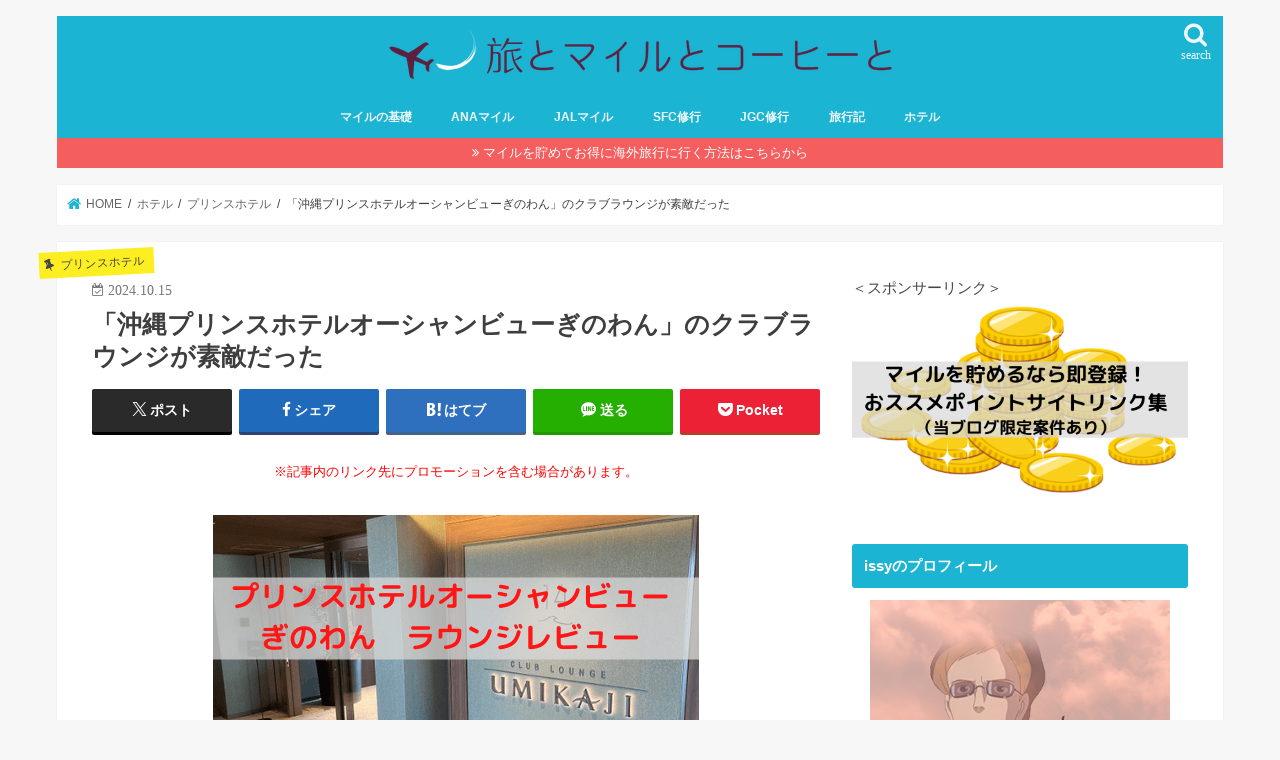

--- FILE ---
content_type: text/html
request_url: https://www.issy-style.com/entry/prince-ginowan-lounge
body_size: 19547
content:
<!doctype html>
<html lang="ja">

<head>
<meta charset="utf-8">
<meta http-equiv="X-UA-Compatible" content="IE=edge">
<link media="all" href="https://www.issy-style.com/wp-content/cache/autoptimize/css/autoptimize_c24bf5537985ecfa1c6d26b17f8b7fe0.css" rel="stylesheet"><title>  「沖縄プリンスホテルオーシャンビューぎのわん」のクラブラウンジが素敵だった | 旅とマイルとコーヒーと</title>
<meta name="HandheldFriendly" content="True">
<meta name="MobileOptimized" content="320">
<meta name="viewport" content="width=device-width, initial-scale=1"/>

<link rel="apple-touch-icon" href="https://www.issy-style.com/wp-content/uploads/2020/07/2018_imgI02.jpg"><link rel="icon" href="https://www.issy-style.com/wp-content/uploads/2020/07/2018_img32-32.jpg">
<link rel="pingback" href="https://www.issy-style.com/xmlrpc.php">

<!--[if IE]>
<link rel="shortcut icon" href="https://www.issy-style.com/wp-content/uploads/2020/07/2018_img16-16.jpg"><![endif]-->

<!-- GAタグ -->
<script async src="https://www.googletagmanager.com/gtag/js?id=UA-76883829-2"></script>
<script>
  window.dataLayer = window.dataLayer || [];
  function gtag(){dataLayer.push(arguments);}
  gtag('js', new Date());

  gtag('config', 'UA-76883829-2');
</script>


<meta name='robots' content='max-image-preview:large' />
<link rel='dns-prefetch' href='//secure.gravatar.com' />
<link rel='dns-prefetch' href='//ajax.googleapis.com' />
<link rel='dns-prefetch' href='//maxcdn.bootstrapcdn.com' />
<link rel='dns-prefetch' href='//v0.wordpress.com' />
<link rel="alternate" type="application/rss+xml" title="旅とマイルとコーヒーと &raquo; フィード" href="https://www.issy-style.com/feed" />
<link rel="alternate" type="application/rss+xml" title="旅とマイルとコーヒーと &raquo; コメントフィード" href="https://www.issy-style.com/comments/feed" />
<link rel="alternate" type="application/rss+xml" title="旅とマイルとコーヒーと &raquo; 「沖縄プリンスホテルオーシャンビューぎのわん」のクラブラウンジが素敵だった のコメントのフィード" href="https://www.issy-style.com/entry/prince-ginowan-lounge/feed" />











<link rel='stylesheet' id='fontawesome-css'  href='//maxcdn.bootstrapcdn.com/font-awesome/4.7.0/css/font-awesome.min.css' type='text/css' media='all' />



<script type='text/javascript' id='jetpack_related-posts-js-extra'>
/* <![CDATA[ */
var related_posts_js_options = {"post_heading":"h4"};
/* ]]> */
</script>

<script type='text/javascript' defer='defer' src='//ajax.googleapis.com/ajax/libs/jquery/1.12.4/jquery.min.js' id='jquery-js'></script>
<link rel="https://api.w.org/" href="https://www.issy-style.com/wp-json/" /><link rel="alternate" type="application/json" href="https://www.issy-style.com/wp-json/wp/v2/posts/14626" /><link rel="EditURI" type="application/rsd+xml" title="RSD" href="https://www.issy-style.com/xmlrpc.php?rsd" />
<link rel="wlwmanifest" type="application/wlwmanifest+xml" href="https://www.issy-style.com/wp-includes/wlwmanifest.xml" /> 

<link rel="canonical" href="https://www.issy-style.com/entry/prince-ginowan-lounge" />
<link rel='shortlink' href='https://wp.me/p9CPan-3NU' />
<link rel="alternate" type="application/json+oembed" href="https://www.issy-style.com/wp-json/oembed/1.0/embed?url=https%3A%2F%2Fwww.issy-style.com%2Fentry%2Fprince-ginowan-lounge" />
<link rel="alternate" type="text/xml+oembed" href="https://www.issy-style.com/wp-json/oembed/1.0/embed?url=https%3A%2F%2Fwww.issy-style.com%2Fentry%2Fprince-ginowan-lounge&#038;format=xml" />

	

<!-- Jetpack Open Graph Tags -->
<meta property="og:type" content="article" />
<meta property="og:title" content="「沖縄プリンスホテルオーシャンビューぎのわん」のクラブラウンジが素敵だった" />
<meta property="og:url" content="https://www.issy-style.com/entry/prince-ginowan-lounge" />
<meta property="og:description" content="2022年4月、開業直後の「沖縄プリンスホテルオーシャンビューぎのわん」にクラブフロアで滞在してきました。クラ&hellip;" />
<meta property="article:published_time" content="2024-10-14T22:00:48+00:00" />
<meta property="article:modified_time" content="2024-10-13T14:17:08+00:00" />
<meta property="og:site_name" content="旅とマイルとコーヒーと" />
<meta property="og:image" content="https://www.issy-style.com/wp-content/uploads/2022/04/ginowanlounge.png" />
<meta property="og:image:width" content="486" />
<meta property="og:image:height" content="290" />
<meta property="og:image:alt" content="" />
<meta property="og:locale" content="ja_JP" />
<meta name="twitter:text:title" content="「沖縄プリンスホテルオーシャンビューぎのわん」のクラブラウンジが素敵だった" />
<meta name="twitter:image" content="https://www.issy-style.com/wp-content/uploads/2022/04/ginowanlounge.png?w=640" />
<meta name="twitter:card" content="summary_large_image" />

<!-- End Jetpack Open Graph Tags -->
<link rel="icon" href="https://www.issy-style.com/wp-content/uploads/2018/04/cropped-2018_imgI02-32x32.jpg" sizes="32x32" />
<link rel="icon" href="https://www.issy-style.com/wp-content/uploads/2018/04/cropped-2018_imgI02-192x192.jpg" sizes="192x192" />
<link rel="apple-touch-icon" href="https://www.issy-style.com/wp-content/uploads/2018/04/cropped-2018_imgI02-180x180.jpg" />
<meta name="msapplication-TileImage" content="https://www.issy-style.com/wp-content/uploads/2018/04/cropped-2018_imgI02-270x270.jpg" />
<link rel="stylesheet" type="text/css" id="wp-custom-css" href="https://www.issy-style.com/?custom-css=827c7d57ff" /></head>

<body class="post-template-default single single-post postid-14626 single-format-standard bgnormal pannavi_on h_default sidebarright date_on">
	<svg xmlns="http://www.w3.org/2000/svg" viewBox="0 0 0 0" width="0" height="0" focusable="false" role="none" style="visibility: hidden; position: absolute; left: -9999px; overflow: hidden;" ><defs><filter id="wp-duotone-dark-grayscale"><feColorMatrix color-interpolation-filters="sRGB" type="matrix" values=" .299 .587 .114 0 0 .299 .587 .114 0 0 .299 .587 .114 0 0 .299 .587 .114 0 0 " /><feComponentTransfer color-interpolation-filters="sRGB" ><feFuncR type="table" tableValues="0 0.49803921568627" /><feFuncG type="table" tableValues="0 0.49803921568627" /><feFuncB type="table" tableValues="0 0.49803921568627" /><feFuncA type="table" tableValues="1 1" /></feComponentTransfer><feComposite in2="SourceGraphic" operator="in" /></filter></defs></svg><svg xmlns="http://www.w3.org/2000/svg" viewBox="0 0 0 0" width="0" height="0" focusable="false" role="none" style="visibility: hidden; position: absolute; left: -9999px; overflow: hidden;" ><defs><filter id="wp-duotone-grayscale"><feColorMatrix color-interpolation-filters="sRGB" type="matrix" values=" .299 .587 .114 0 0 .299 .587 .114 0 0 .299 .587 .114 0 0 .299 .587 .114 0 0 " /><feComponentTransfer color-interpolation-filters="sRGB" ><feFuncR type="table" tableValues="0 1" /><feFuncG type="table" tableValues="0 1" /><feFuncB type="table" tableValues="0 1" /><feFuncA type="table" tableValues="1 1" /></feComponentTransfer><feComposite in2="SourceGraphic" operator="in" /></filter></defs></svg><svg xmlns="http://www.w3.org/2000/svg" viewBox="0 0 0 0" width="0" height="0" focusable="false" role="none" style="visibility: hidden; position: absolute; left: -9999px; overflow: hidden;" ><defs><filter id="wp-duotone-purple-yellow"><feColorMatrix color-interpolation-filters="sRGB" type="matrix" values=" .299 .587 .114 0 0 .299 .587 .114 0 0 .299 .587 .114 0 0 .299 .587 .114 0 0 " /><feComponentTransfer color-interpolation-filters="sRGB" ><feFuncR type="table" tableValues="0.54901960784314 0.98823529411765" /><feFuncG type="table" tableValues="0 1" /><feFuncB type="table" tableValues="0.71764705882353 0.25490196078431" /><feFuncA type="table" tableValues="1 1" /></feComponentTransfer><feComposite in2="SourceGraphic" operator="in" /></filter></defs></svg><svg xmlns="http://www.w3.org/2000/svg" viewBox="0 0 0 0" width="0" height="0" focusable="false" role="none" style="visibility: hidden; position: absolute; left: -9999px; overflow: hidden;" ><defs><filter id="wp-duotone-blue-red"><feColorMatrix color-interpolation-filters="sRGB" type="matrix" values=" .299 .587 .114 0 0 .299 .587 .114 0 0 .299 .587 .114 0 0 .299 .587 .114 0 0 " /><feComponentTransfer color-interpolation-filters="sRGB" ><feFuncR type="table" tableValues="0 1" /><feFuncG type="table" tableValues="0 0.27843137254902" /><feFuncB type="table" tableValues="0.5921568627451 0.27843137254902" /><feFuncA type="table" tableValues="1 1" /></feComponentTransfer><feComposite in2="SourceGraphic" operator="in" /></filter></defs></svg><svg xmlns="http://www.w3.org/2000/svg" viewBox="0 0 0 0" width="0" height="0" focusable="false" role="none" style="visibility: hidden; position: absolute; left: -9999px; overflow: hidden;" ><defs><filter id="wp-duotone-midnight"><feColorMatrix color-interpolation-filters="sRGB" type="matrix" values=" .299 .587 .114 0 0 .299 .587 .114 0 0 .299 .587 .114 0 0 .299 .587 .114 0 0 " /><feComponentTransfer color-interpolation-filters="sRGB" ><feFuncR type="table" tableValues="0 0" /><feFuncG type="table" tableValues="0 0.64705882352941" /><feFuncB type="table" tableValues="0 1" /><feFuncA type="table" tableValues="1 1" /></feComponentTransfer><feComposite in2="SourceGraphic" operator="in" /></filter></defs></svg><svg xmlns="http://www.w3.org/2000/svg" viewBox="0 0 0 0" width="0" height="0" focusable="false" role="none" style="visibility: hidden; position: absolute; left: -9999px; overflow: hidden;" ><defs><filter id="wp-duotone-magenta-yellow"><feColorMatrix color-interpolation-filters="sRGB" type="matrix" values=" .299 .587 .114 0 0 .299 .587 .114 0 0 .299 .587 .114 0 0 .299 .587 .114 0 0 " /><feComponentTransfer color-interpolation-filters="sRGB" ><feFuncR type="table" tableValues="0.78039215686275 1" /><feFuncG type="table" tableValues="0 0.94901960784314" /><feFuncB type="table" tableValues="0.35294117647059 0.47058823529412" /><feFuncA type="table" tableValues="1 1" /></feComponentTransfer><feComposite in2="SourceGraphic" operator="in" /></filter></defs></svg><svg xmlns="http://www.w3.org/2000/svg" viewBox="0 0 0 0" width="0" height="0" focusable="false" role="none" style="visibility: hidden; position: absolute; left: -9999px; overflow: hidden;" ><defs><filter id="wp-duotone-purple-green"><feColorMatrix color-interpolation-filters="sRGB" type="matrix" values=" .299 .587 .114 0 0 .299 .587 .114 0 0 .299 .587 .114 0 0 .299 .587 .114 0 0 " /><feComponentTransfer color-interpolation-filters="sRGB" ><feFuncR type="table" tableValues="0.65098039215686 0.40392156862745" /><feFuncG type="table" tableValues="0 1" /><feFuncB type="table" tableValues="0.44705882352941 0.4" /><feFuncA type="table" tableValues="1 1" /></feComponentTransfer><feComposite in2="SourceGraphic" operator="in" /></filter></defs></svg><svg xmlns="http://www.w3.org/2000/svg" viewBox="0 0 0 0" width="0" height="0" focusable="false" role="none" style="visibility: hidden; position: absolute; left: -9999px; overflow: hidden;" ><defs><filter id="wp-duotone-blue-orange"><feColorMatrix color-interpolation-filters="sRGB" type="matrix" values=" .299 .587 .114 0 0 .299 .587 .114 0 0 .299 .587 .114 0 0 .299 .587 .114 0 0 " /><feComponentTransfer color-interpolation-filters="sRGB" ><feFuncR type="table" tableValues="0.098039215686275 1" /><feFuncG type="table" tableValues="0 0.66274509803922" /><feFuncB type="table" tableValues="0.84705882352941 0.41960784313725" /><feFuncA type="table" tableValues="1 1" /></feComponentTransfer><feComposite in2="SourceGraphic" operator="in" /></filter></defs></svg><div id="container">

<header class="header animated fadeIn headercenter" role="banner">
<div id="inner-header" class="wrap cf">
<div id="logo" class="gf fs_s">
<p class="h1 img"><a href="https://www.issy-style.com"><noscript><img src="https://www.issy-style.com/wp-content/uploads/2018/02/1_Primary_logo_on_transparent_541x63-3.png" alt="旅とマイルとコーヒーと"></noscript><img class="lazyload" src='data:image/svg+xml,%3Csvg%20xmlns=%22http://www.w3.org/2000/svg%22%20viewBox=%220%200%20210%20140%22%3E%3C/svg%3E' data-src="https://www.issy-style.com/wp-content/uploads/2018/02/1_Primary_logo_on_transparent_541x63-3.png" alt="旅とマイルとコーヒーと"></a></p>
</div>

<a href="#searchbox" data-remodal-target="searchbox" class="nav_btn search_btn"><span class="text gf">search</span></a>

<nav id="g_nav" role="navigation">
<ul id="menu-%e3%83%8a%e3%83%93" class="nav top-nav cf"><li id="menu-item-2871" class="menu-item menu-item-type-taxonomy menu-item-object-category menu-item-2871"><a href="https://www.issy-style.com/entry/category/mileage-basic">マイルの基礎</a></li>
<li id="menu-item-1240" class="menu-item menu-item-type-taxonomy menu-item-object-category menu-item-1240"><a href="https://www.issy-style.com/entry/category/ana/ana-mile">ANAマイル</a></li>
<li id="menu-item-1242" class="menu-item menu-item-type-taxonomy menu-item-object-category menu-item-1242"><a href="https://www.issy-style.com/entry/category/jal/jalmile">JALマイル</a></li>
<li id="menu-item-1241" class="menu-item menu-item-type-taxonomy menu-item-object-category menu-item-1241"><a href="https://www.issy-style.com/entry/category/ana/sfc-syugou">SFC修行</a></li>
<li id="menu-item-1243" class="menu-item menu-item-type-taxonomy menu-item-object-category menu-item-1243"><a href="https://www.issy-style.com/entry/category/jal/jgc-syugou">JGC修行</a></li>
<li id="menu-item-1244" class="menu-item menu-item-type-taxonomy menu-item-object-category menu-item-1244"><a href="https://www.issy-style.com/entry/category/travel-diary">旅行記</a></li>
<li id="menu-item-1245" class="menu-item menu-item-type-taxonomy menu-item-object-category current-post-ancestor menu-item-1245"><a href="https://www.issy-style.com/entry/category/hotel">ホテル</a></li>
</ul></nav>

<a href="#spnavi" data-remodal-target="spnavi" class="nav_btn"><span class="text gf">menu</span></a>



</div>
</header>


<div class="remodal" data-remodal-id="spnavi" data-remodal-options="hashTracking:false">
<button data-remodal-action="close" class="remodal-close"><span class="text gf">CLOSE</span></button>
<ul id="menu-%e3%83%8a%e3%83%93-1" class="sp_g_nav nav top-nav cf"><li class="menu-item menu-item-type-taxonomy menu-item-object-category menu-item-2871"><a href="https://www.issy-style.com/entry/category/mileage-basic">マイルの基礎</a></li>
<li class="menu-item menu-item-type-taxonomy menu-item-object-category menu-item-1240"><a href="https://www.issy-style.com/entry/category/ana/ana-mile">ANAマイル</a></li>
<li class="menu-item menu-item-type-taxonomy menu-item-object-category menu-item-1242"><a href="https://www.issy-style.com/entry/category/jal/jalmile">JALマイル</a></li>
<li class="menu-item menu-item-type-taxonomy menu-item-object-category menu-item-1241"><a href="https://www.issy-style.com/entry/category/ana/sfc-syugou">SFC修行</a></li>
<li class="menu-item menu-item-type-taxonomy menu-item-object-category menu-item-1243"><a href="https://www.issy-style.com/entry/category/jal/jgc-syugou">JGC修行</a></li>
<li class="menu-item menu-item-type-taxonomy menu-item-object-category menu-item-1244"><a href="https://www.issy-style.com/entry/category/travel-diary">旅行記</a></li>
<li class="menu-item menu-item-type-taxonomy menu-item-object-category current-post-ancestor menu-item-1245"><a href="https://www.issy-style.com/entry/category/hotel">ホテル</a></li>
</ul><button data-remodal-action="close" class="remodal-close"><span class="text gf">CLOSE</span></button>
</div>




<div class="remodal searchbox" data-remodal-id="searchbox" data-remodal-options="hashTracking:false">
<div class="search cf"><dl><dt>キーワードで記事を検索</dt><dd><form role="search" method="get" id="searchform" class="searchform cf" action="https://www.issy-style.com/" >
		<input type="search" placeholder="検索する" value="" name="s" id="s" />
		<button type="submit" id="searchsubmit" ><i class="fa fa-search"></i></button>
		</form></dd></dl></div>
<button data-remodal-action="close" class="remodal-close"><span class="text gf">CLOSE</span></button>
</div>


<div class="header-info"><a  style="background-color: ;" href="https://www.issy-style.com/entry/mile-summary">マイルを貯めてお得に海外旅行に行く方法はこちらから</a></div>




<div id="breadcrumb" class="breadcrumb inner wrap cf"><ul itemscope itemtype="http://schema.org/BreadcrumbList"><li itemprop="itemListElement" itemscope itemtype="http://schema.org/ListItem" class="bc_homelink"><a itemprop="item" href="https://www.issy-style.com/"><span itemprop="name"> HOME</span></a><meta itemprop="position" content="1" /></li><li itemprop="itemListElement" itemscope itemtype="http://schema.org/ListItem"><a itemprop="item" href="https://www.issy-style.com/entry/category/hotel"><span itemprop="name">ホテル</span></a><meta itemprop="position" content="2" /></li><li itemprop="itemListElement" itemscope itemtype="http://schema.org/ListItem"><a itemprop="item" href="https://www.issy-style.com/entry/category/hotel/prince"><span itemprop="name">プリンスホテル</span></a><meta itemprop="position" content="3" /></li><li itemprop="itemListElement" itemscope itemtype="http://schema.org/ListItem" class="bc_posttitle"><span itemprop="name">「沖縄プリンスホテルオーシャンビューぎのわん」のクラブラウンジが素敵だった</span><meta itemprop="position" content="4" /></li></ul></div>
<div id="content">
<div id="inner-content" class="wrap cf">

<main id="main" class="m-all t-all d-5of7 cf" role="main">
<article id="post-14626" class="post-14626 post type-post status-publish format-standard has-post-thumbnail hentry category-prince article cf" role="article">
<header class="article-header entry-header">
<p class="byline entry-meta vcard cf">
<span class="cat-name cat-id-61">プリンスホテル</span><time class="date gf entry-date updated"  datetime="2024-10-15">2024.10.15</time>

<span class="writer name author"><span class="fn">issy-style</span></span>
</p>

<h1 class="entry-title single-title" itemprop="headline" rel="bookmark">「沖縄プリンスホテルオーシャンビューぎのわん」のクラブラウンジが素敵だった</h1>

<div class="share short">
<div class="sns">
<ul class="cf">

<li class="twitter"> 
<a target="blank" href="//twitter.com/intent/tweet?url=https%3A%2F%2Fwww.issy-style.com%2Fentry%2Fprince-ginowan-lounge&text=%E3%80%8C%E6%B2%96%E7%B8%84%E3%83%97%E3%83%AA%E3%83%B3%E3%82%B9%E3%83%9B%E3%83%86%E3%83%AB%E3%82%AA%E3%83%BC%E3%82%B7%E3%83%A3%E3%83%B3%E3%83%93%E3%83%A5%E3%83%BC%E3%81%8E%E3%81%AE%E3%82%8F%E3%82%93%E3%80%8D%E3%81%AE%E3%82%AF%E3%83%A9%E3%83%96%E3%83%A9%E3%82%A6%E3%83%B3%E3%82%B8%E3%81%8C%E7%B4%A0%E6%95%B5%E3%81%A0%E3%81%A3%E3%81%9F&tw_p=tweetbutton" onclick="window.open(this.href, 'tweetwindow', 'width=550, height=450,personalbar=0,toolbar=0,scrollbars=1,resizable=1'); return false;"><span class="text">ポスト</span><span class="count"></span></a>
</li>

<li class="facebook">
<a href="//www.facebook.com/sharer.php?src=bm&u=https%3A%2F%2Fwww.issy-style.com%2Fentry%2Fprince-ginowan-lounge&t=%E3%80%8C%E6%B2%96%E7%B8%84%E3%83%97%E3%83%AA%E3%83%B3%E3%82%B9%E3%83%9B%E3%83%86%E3%83%AB%E3%82%AA%E3%83%BC%E3%82%B7%E3%83%A3%E3%83%B3%E3%83%93%E3%83%A5%E3%83%BC%E3%81%8E%E3%81%AE%E3%82%8F%E3%82%93%E3%80%8D%E3%81%AE%E3%82%AF%E3%83%A9%E3%83%96%E3%83%A9%E3%82%A6%E3%83%B3%E3%82%B8%E3%81%8C%E7%B4%A0%E6%95%B5%E3%81%A0%E3%81%A3%E3%81%9F" onclick="javascript:window.open(this.href, '', 'menubar=no,toolbar=no,resizable=yes,scrollbars=yes,height=300,width=600');return false;"><i class="fa fa-facebook"></i><span class="text">シェア</span><span class="count"></span></a>
</li>

<li class="hatebu">       
<a href="//b.hatena.ne.jp/add?mode=confirm&url=https://www.issy-style.com/entry/prince-ginowan-lounge&title=%E3%80%8C%E6%B2%96%E7%B8%84%E3%83%97%E3%83%AA%E3%83%B3%E3%82%B9%E3%83%9B%E3%83%86%E3%83%AB%E3%82%AA%E3%83%BC%E3%82%B7%E3%83%A3%E3%83%B3%E3%83%93%E3%83%A5%E3%83%BC%E3%81%8E%E3%81%AE%E3%82%8F%E3%82%93%E3%80%8D%E3%81%AE%E3%82%AF%E3%83%A9%E3%83%96%E3%83%A9%E3%82%A6%E3%83%B3%E3%82%B8%E3%81%8C%E7%B4%A0%E6%95%B5%E3%81%A0%E3%81%A3%E3%81%9F" onclick="window.open(this.href, 'HBwindow', 'width=600, height=400, menubar=no, toolbar=no, scrollbars=yes'); return false;" target="_blank"><span class="text">はてブ</span><span class="count"></span></a>
</li>

<li class="line">
<a href="//line.me/R/msg/text/?%E3%80%8C%E6%B2%96%E7%B8%84%E3%83%97%E3%83%AA%E3%83%B3%E3%82%B9%E3%83%9B%E3%83%86%E3%83%AB%E3%82%AA%E3%83%BC%E3%82%B7%E3%83%A3%E3%83%B3%E3%83%93%E3%83%A5%E3%83%BC%E3%81%8E%E3%81%AE%E3%82%8F%E3%82%93%E3%80%8D%E3%81%AE%E3%82%AF%E3%83%A9%E3%83%96%E3%83%A9%E3%82%A6%E3%83%B3%E3%82%B8%E3%81%8C%E7%B4%A0%E6%95%B5%E3%81%A0%E3%81%A3%E3%81%9F%0Ahttps%3A%2F%2Fwww.issy-style.com%2Fentry%2Fprince-ginowan-lounge" target="_blank"><span class="text">送る</span></a>
</li>

<li class="pocket">
<a href="//getpocket.com/edit?url=https://www.issy-style.com/entry/prince-ginowan-lounge&title=「沖縄プリンスホテルオーシャンビューぎのわん」のクラブラウンジが素敵だった" onclick="window.open(this.href, 'FBwindow', 'width=550, height=350, menubar=no, toolbar=no, scrollbars=yes'); return false;"><i class="fa fa-get-pocket"></i><span class="text">Pocket</span><span class="count"></span></a></li>

</ul>
</div> 
</div></header>



<section class="entry-content cf">

<div class="add titleunder">
<div id="text-5" class="widget widget_text">			<div class="textwidget"><p class="pr-text"><span style="color: red;"><font size=2>※記事内のリンク先にプロモーションを含む場合があります。<br />
</span></font></p>
</div>
		</div></div>

<noscript><img class="aligncenter size-full wp-image-14697" src="https://www.issy-style.com/wp-content/uploads/2022/04/ginowanlounge.png" alt="" width="486" height="290" /></noscript><img class="lazyload aligncenter size-full wp-image-14697" src='data:image/svg+xml,%3Csvg%20xmlns=%22http://www.w3.org/2000/svg%22%20viewBox=%220%200%20486%20290%22%3E%3C/svg%3E' data-src="https://www.issy-style.com/wp-content/uploads/2022/04/ginowanlounge.png" alt="" width="486" height="290" />
<p>2022年4月、開業直後の「沖縄プリンスホテルオーシャンビューぎのわん」にクラブフロアで滞在してきました。クラブフロアということで、静かで大人なクラブルームなどを優雅に楽しむことができました。かなり気に入ったので、2024年にも再訪しています。</p>
<p>そこで、本記事では「沖縄プリンスホテルオーシャンビューぎのわん」のクラブラウンジ、そしてクラブ利用者専用のプールについて紹介していきたいと思います。</p>
<p>なお、ラウンジ入室資格が基本的にクラブルーム宿泊者限定なので（プリンスのステータスでは最上級でもアクセスがつかない）、基本的に空いていますし、プリンスは比較的年齢層が外資系ホテルより高めなので、おちついた環境になっているのもよいです。</p>
<p><span id="more-14626"></span></p>
<div id="toc_container" class="toc_light_blue no_bullets"><p class="toc_title">目次</p><ul class="toc_list"><li><a href="#UMIKAJI">沖縄プリンスホテルオーシャンビューぎのわんのクラブラウンジ「UMIKAJI」の概要</a><ul><li><a href="#i">ラウンジ営業時間</a></li><li><a href="#i-2">クラブフロア宿泊者専用プール併設</a></li><li><a href="#13">13歳以下は夕方以降利用不可に</a></li></ul></li><li><a href="#i-3">ラウンジの様子を時間帯別に紹介</a><ul><li><a href="#i-4">ティータイム</a></li><li><a href="#i-5">カクテルタイム</a></li><li><a href="#i-6">バータイム</a></li><li><a href="#i-7">朝食タイム</a></li></ul></li><li><a href="#i-8">まとめ</a><ul><li><a href="#i-9">共有:</a></li></ul></li></ul></div>
<h2><span id="UMIKAJI">沖縄プリンスホテルオーシャンビューぎのわんのクラブラウンジ「UMIKAJI」の概要</span></h2>
<a href="https://www.issy-style.com/wp-content/uploads/2022/05/IMG_1207.jpg"><noscript><img class="aligncenter size-full wp-image-14702" src="https://www.issy-style.com/wp-content/uploads/2022/05/IMG_1207.jpg" alt="" width="640" height="480" /></noscript><img class="lazyload aligncenter size-full wp-image-14702" src='data:image/svg+xml,%3Csvg%20xmlns=%22http://www.w3.org/2000/svg%22%20viewBox=%220%200%20640%20480%22%3E%3C/svg%3E' data-src="https://www.issy-style.com/wp-content/uploads/2022/05/IMG_1207.jpg" alt="" width="640" height="480" /></a>
<p>沖縄プリンスホテルオーシャンビューぎのわんのクラブラウンジ「UMIKAJI」はホテル最上階の14階にあります。クラブアクセスのある、12階以上の部屋に滞在する人がエレベーターの14階のボタンを押せるようになっている模様です。</p>
<p>そこで入場コントトールしているので、基本的にラウンジの部屋は空きっぱなしで解放感があります。</p>
<h3><span id="i">ラウンジ営業時間</span></h3>
<p>ラウンジの営業時間は、朝７時から夜22時までとなっています。15時間空きっぱなしのラウンジはなかなか珍しいのではないかなと思います。</p>
<ul>
<li>朝食タイム：7:00-11:00（朝食提供）</li>
<li>ティータイム：11:00-17:00</li>
<li>カクテルタイム：17:00-19:00（バー営業あり、フード有）</li>
<li>バータイム：19:00-22:00（バー営業あり、フードなし）</li>
</ul>
<p>&nbsp;</p>
<p>この後紹介するのですが、<span class="yellow"><strong>なんといってもここのラウンジの特徴は、朝の7時から22時まで15時間にわたってアルコールが提供されることです。</strong></span></p>
<p>朝から酒が飲み放題のラウンジとなると、例えば那覇の逸の彩などはかなり民度がうーんという感じになっていますし、マリオットtとかで15時間飲み放題なんてやったらみんなラウンジ居座って騒がしくなったりして大変なことになりそうですが、ここはプリンスホテルなのでそういった人はほぼいないです。みなさん大人しく楽しんでいます。</p>
<div class="voice cf l"><figure class="icon"><noscript><img src="https://www.issy-style.com/wp-content/uploads/2018/02/cropped-ivaE34p9_400x400.jpg"></noscript><img class="lazyload" src='data:image/svg+xml,%3Csvg%20xmlns=%22http://www.w3.org/2000/svg%22%20viewBox=%220%200%20210%20140%22%3E%3C/svg%3E' data-src="https://www.issy-style.com/wp-content/uploads/2018/02/cropped-ivaE34p9_400x400.jpg"><figcaption class="name">issy</figcaption></figure><div class="voicecomment">ホテル最上階の雰囲気のよいラウンジでお酒を楽しむことが可能です。</div></div>
<h3><span id="i-2">クラブフロア宿泊者専用プール併設</span></h3>
<p>この14階のラウンジの横には、クラブフロア宿泊者限定のプール・ジャグジーがあります。ここがこのホテル最大のポイントなので、ぜひクラブラウンジのアクセスをつけてほしいぁと思っています。</p>
<noscript><img class="aligncenter size-full wp-image-14698" src="https://www.issy-style.com/wp-content/uploads/2022/04/IMG_1354.jpg" alt="" width="640" height="479" /></noscript><img class="lazyload aligncenter size-full wp-image-14698" src='data:image/svg+xml,%3Csvg%20xmlns=%22http://www.w3.org/2000/svg%22%20viewBox=%220%200%20640%20479%22%3E%3C/svg%3E' data-src="https://www.issy-style.com/wp-content/uploads/2022/04/IMG_1354.jpg" alt="" width="640" height="479" />
<p>プールは２階の宿泊者限定のものに比べて小さく、横15メートルほどとなっていますが、そもそも利用者が多くないため、とてもゆったり過ごせると思います。私が訪れたのは４月なので夏になればそれよりは混むとは思いますが、少なくとも今なら余裕だと思います。</p>
<p>人がいなければ、最上階のインフィニティプールでガチ泳ぎという、マリーナベイサンズ並みの体験ができます（笑）</p>
<a href="https://www.issy-style.com/wp-content/uploads/2022/05/IMG_1221.jpg"><noscript><img class="aligncenter size-full wp-image-14706" src="https://www.issy-style.com/wp-content/uploads/2022/05/IMG_1221.jpg" alt="" width="640" height="480" /></noscript><img class="lazyload aligncenter size-full wp-image-14706" src='data:image/svg+xml,%3Csvg%20xmlns=%22http://www.w3.org/2000/svg%22%20viewBox=%220%200%20640%20480%22%3E%3C/svg%3E' data-src="https://www.issy-style.com/wp-content/uploads/2022/05/IMG_1221.jpg" alt="" width="640" height="480" /></a>
<p>あとジャグジーがついているのがうれしいです。２階のプールにはジャグジーないんですよ。この限られた人向けのプールにわざわざギャグジーつけてくれた運営に感謝です。</p>
<noscript><img class="aligncenter size-full wp-image-14639" src="https://www.issy-style.com/wp-content/uploads/2022/04/img_1223-scaled-e1651369197114.jpg" alt="" width="640" height="480" /></noscript><img class="lazyload aligncenter size-full wp-image-14639" src='data:image/svg+xml,%3Csvg%20xmlns=%22http://www.w3.org/2000/svg%22%20viewBox=%220%200%20640%20480%22%3E%3C/svg%3E' data-src="https://www.issy-style.com/wp-content/uploads/2022/04/img_1223-scaled-e1651369197114.jpg" alt="" width="640" height="480" />
<p>プールに入れば、その視線からは完全にシースルーのインフィニティなのがいい感じです。インフィニティ度は２階のプールより高いと思います。</p>
<p>プールの深さ1.1メートルあり、後述するように17時以降子供が入れないエリアなので、とっても落ち着いたエリアになっています。決して広くはありませんが、完全に大人の休日を過ごすエリアとなっています。</p>
<div class="voice cf l"><figure class="icon"><noscript><img src="https://www.issy-style.com/wp-content/uploads/2018/02/cropped-ivaE34p9_400x400.jpg"></noscript><img class="lazyload" src='data:image/svg+xml,%3Csvg%20xmlns=%22http://www.w3.org/2000/svg%22%20viewBox=%220%200%20210%20140%22%3E%3C/svg%3E' data-src="https://www.issy-style.com/wp-content/uploads/2018/02/cropped-ivaE34p9_400x400.jpg"><figcaption class="name">issy</figcaption></figure><div class="voicecomment">プリンスということもあり、年齢層高めでリタイアした世代の方もプールサイドにいらっしゃったりしました。</div></div>
<p>私が訪れた時は２～３時間前まで大雨が降っていたようですが、それでもこの美しさです。そして、４月下旬の訪問だったのでちょっと寒いかなとも思いましたが、日がでていたこともあり問題なく入ることができました。</p>
<noscript><img class="aligncenter size-full wp-image-14638" src="https://www.issy-style.com/wp-content/uploads/2022/04/img_1225-scaled-e1651369182560.jpg" alt="" width="640" height="480" /></noscript><img class="lazyload aligncenter size-full wp-image-14638" src='data:image/svg+xml,%3Csvg%20xmlns=%22http://www.w3.org/2000/svg%22%20viewBox=%220%200%20640%20480%22%3E%3C/svg%3E' data-src="https://www.issy-style.com/wp-content/uploads/2022/04/img_1225-scaled-e1651369182560.jpg" alt="" width="640" height="480" />
<p>景色もいいですね。これは北側の方をとった写真ですが、一番左側が残波岬で、写真だと小さくてわからないのですが、一番先の横には読谷エリアのリゾートホテルで有名な「星のや」や「日航アリビラ」など特徴のある建物がみえたりします。来て肉眼でみればわかります。</p>
<noscript><img class="aligncenter size-full wp-image-14641" src="https://www.issy-style.com/wp-content/uploads/2022/04/img_1219-scaled-e1651369169432.jpg" alt="" width="640" height="480" /></noscript><img class="lazyload aligncenter size-full wp-image-14641" src='data:image/svg+xml,%3Csvg%20xmlns=%22http://www.w3.org/2000/svg%22%20viewBox=%220%200%20640%20480%22%3E%3C/svg%3E' data-src="https://www.issy-style.com/wp-content/uploads/2022/04/img_1219-scaled-e1651369169432.jpg" alt="" width="640" height="480" />
<p>プールサイドもおしゃれな感じになっています。一般的なビーチのベンチのほか、ソファも独特な形をしており、また壁画もおしゃれなので非常によい雰囲気になっています。</p>
<p>何よりクラブ宿泊者専用なので治安がいい（笑）以前、那覇でインフィニティプールで売っているホテルアクアチッタに泊まった際はまぁやかましかったので…。</p>
<div class='code-block code-block-1' style='margin: 8px auto; text-align: center; display: block; clear: both;'>
<ins class="adsbygoogle"
     style="display:block; text-align:center;"
     data-ad-layout="in-article"
     data-ad-format="fluid"
     data-ad-client="ca-pub-3225784871840344"
     data-ad-slot="8992064634"></ins>
<script>
     (adsbygoogle = window.adsbygoogle || []).push({});
</script></div>
<h3><span id="13">13歳以下は夕方以降利用不可に</span></h3>
<p>またこれ超重要なのですが、1<span class="yellow"><strong>7</strong></span><span class="yellow"><strong>時から</strong></span><span class="yellow"><strong>22</strong></span><span class="yellow"><strong>時までの間、つまりカクテルタイムとバータイムの時間帯は、</strong></span><span class="yellow"><strong>13</strong></span><span class="yellow"><strong>歳以下のラウンジ使用が認められていません。</strong></span>そのためラウンジ自体はすごく静かなのです。マリオット系ホテルのラウンジなんかに比べれば極めて平和です。</p>
<p>逆にいうと、<span class="yellow"><strong>子連れの場合は夕方以降ラウンジ使えないので、クラブフロアにそもそもするのか？もっといえば滞在するのか？ということを考えないといけません。</strong></span></p>
<p>この後時間帯別に紹介しますが、ここのラウンジは夕方以降が楽しいラウンジですので、カップルや夫婦、友人同士であれば非常によいのですが、子連れの場合はちょっと考えた方がいいと思います。</p>
<h2><span id="i-3">ラウンジの様子を時間帯別に紹介</span></h2>
<p>それでは、ラウンジを時間帯別に紹介していきたいと思います。</p>
<h3><span id="i-4">ティータイム</span></h3>
<p>最初に訪れたのがティータイムなので、こちらでラウンジの雰囲気をお伝えできればと思います。</p>
<noscript><img class="aligncenter wp-image-14708 size-full" src="https://www.issy-style.com/wp-content/uploads/2022/05/7f4e915c-1561-47fc-b4a4-f857e84dd1e2-scaled-e1651373998927.jpg" alt="" width="640" height="640" /></noscript><img class="lazyload aligncenter wp-image-14708 size-full" src='data:image/svg+xml,%3Csvg%20xmlns=%22http://www.w3.org/2000/svg%22%20viewBox=%220%200%20640%20640%22%3E%3C/svg%3E' data-src="https://www.issy-style.com/wp-content/uploads/2022/05/7f4e915c-1561-47fc-b4a4-f857e84dd1e2-scaled-e1651373998927.jpg" alt="" width="640" height="640" />
<p>ラウンジですが天井が広く、また天井にシーリングファンみたいなのがついていて南国感がでています。席の数は約40席くらいでしょうか…数えてないですけど。</p>
<p>窓側の席からはもちろん海が望めます。ここからだと完全にシースルーにはなりませんが、やっぱりきれいです。</p>
<noscript><img class="aligncenter wp-image-14709 size-full" src="https://www.issy-style.com/wp-content/uploads/2022/05/2044f5df-bdbc-4c81-b217-b480fca6d438-scaled-e1651374011358.jpg" alt="" width="640" height="640" /></noscript><img class="lazyload aligncenter wp-image-14709 size-full" src='data:image/svg+xml,%3Csvg%20xmlns=%22http://www.w3.org/2000/svg%22%20viewBox=%220%200%20640%20640%22%3E%3C/svg%3E' data-src="https://www.issy-style.com/wp-content/uploads/2022/05/2044f5df-bdbc-4c81-b217-b480fca6d438-scaled-e1651374011358.jpg" alt="" width="640" height="640" />
<p>ではティータイムなのでデザートをいただきにいきましょう。スフレケーキやフルーツ盛り合わせなど、常時４～６種類くらいが用意されています。一通り食べましたけどどれもおいしかったですよ。一番おいしかったのは…この写真にはないのですがミニシューだったかな。</p>
<noscript><img class="aligncenter size-full wp-image-14635" src="https://www.issy-style.com/wp-content/uploads/2022/04/img_1267-scaled-e1651369155920.jpg" alt="" width="640" height="480" /></noscript><img class="lazyload aligncenter size-full wp-image-14635" src='data:image/svg+xml,%3Csvg%20xmlns=%22http://www.w3.org/2000/svg%22%20viewBox=%220%200%20640%20480%22%3E%3C/svg%3E' data-src="https://www.issy-style.com/wp-content/uploads/2022/04/img_1267-scaled-e1651369155920.jpg" alt="" width="640" height="480" />
<p>スナックはちんすこうや紅芋タルトなど、沖縄っぽいものが並んでいます。</p>
<noscript><img class="aligncenter size-full wp-image-14636" src="https://www.issy-style.com/wp-content/uploads/2022/04/img_1213-scaled-e1651369140321.jpg" alt="" width="480" height="640" /></noscript><img class="lazyload aligncenter size-full wp-image-14636" src='data:image/svg+xml,%3Csvg%20xmlns=%22http://www.w3.org/2000/svg%22%20viewBox=%220%200%20480%20640%22%3E%3C/svg%3E' data-src="https://www.issy-style.com/wp-content/uploads/2022/04/img_1213-scaled-e1651369140321.jpg" alt="" width="480" height="640" />
<p>冷たい飲み物は基本缶や紙パックでの提供です。ここは高級ホテルからはワンランク劣りますね。種類はコーラやフルーツジュースなど一般的なもの。</p>
<p>そして昼なのにビールが入っていました。そう、<span style="color: #ff0000;"><strong>このラウンジは、朝７時から夜10時までアルコールが飲み放題なのです！</strong></span></p>
<noscript><img class="aligncenter size-full wp-image-14631" src="https://www.issy-style.com/wp-content/uploads/2022/04/img_1215-scaled-e1651369113710.jpg" alt="" width="640" height="480" /></noscript><img class="lazyload aligncenter size-full wp-image-14631" src='data:image/svg+xml,%3Csvg%20xmlns=%22http://www.w3.org/2000/svg%22%20viewBox=%220%200%20640%20480%22%3E%3C/svg%3E' data-src="https://www.issy-style.com/wp-content/uploads/2022/04/img_1215-scaled-e1651369113710.jpg" alt="" width="640" height="480" />
<p>一応17時まではセルフのみで冷蔵庫にあるビールやバーカウンターの近くにあるリキュールなどが飲めるだけなのですが、それだけでもセルフでも十分です（笑）割るものは左側ソーダやトニックウォーターにも用意されています。</p>
<h3><span id="i-5">カクテルタイム</span></h3>
<p>17時からはカクテルタイムで、ここから本格的にお酒が登場してきます。</p>
<noscript><img class="aligncenter size-full wp-image-14630" src="https://www.issy-style.com/wp-content/uploads/2022/04/img_1281-scaled-e1651369127946.jpg" alt="" width="640" height="480" /></noscript><img class="lazyload aligncenter size-full wp-image-14630" src='data:image/svg+xml,%3Csvg%20xmlns=%22http://www.w3.org/2000/svg%22%20viewBox=%220%200%20640%20480%22%3E%3C/svg%3E' data-src="https://www.issy-style.com/wp-content/uploads/2022/04/img_1281-scaled-e1651369127946.jpg" alt="" width="640" height="480" />
<p>赤ワイン、白ワインのほか、泡盛スパークリングワインも用意されています。ワインは自分でレバーをいじって入れることができ、泡盛スパークリングはバーテンの人がいれてくれます（常駐ではなかったのでそのときは自分でいれる感じかも）。</p>
<p>泡盛スパークリングワインはとってもすっきりしていて、通常のスパークリングワインよりもすっと飲めてしまいます。これはお酒が進みそうなので、自制心をもって飲む必要がありそうです。</p>
<noscript><img class="aligncenter wp-image-14710 size-full" src="https://www.issy-style.com/wp-content/uploads/2022/05/ede3f78b-60cf-4541-9cec-2459fd258965-scaled-e1651374044537.jpg" alt="" width="640" height="640" /></noscript><img class="lazyload aligncenter wp-image-14710 size-full" src='data:image/svg+xml,%3Csvg%20xmlns=%22http://www.w3.org/2000/svg%22%20viewBox=%220%200%20640%20640%22%3E%3C/svg%3E' data-src="https://www.issy-style.com/wp-content/uploads/2022/05/ede3f78b-60cf-4541-9cec-2459fd258965-scaled-e1651374044537.jpg" alt="" width="640" height="640" />
<p>また、フードも少し用意されています。チーズの盛り合わせやピクルスのほか、ラフテーの炙り焼きやアランチーニなどがありました。全部で８種類くらいのおつまみがあったと思います。</p>
<p>サイズ感をみてもらえればわかるとおり、どれも一つまみするような感じのもので、夕食の代替にはならないものですが、レストランに行く前に寄るにはちょうどよいくらいの感じでしょう。近くにあんまりレストランないんですけど、１階のレストランのほか、倹約旅であれば近くにCoCo壱とかならあります。</p>
<noscript><img class="aligncenter size-full wp-image-14632" src="https://www.issy-style.com/wp-content/uploads/2022/04/img_1273-scaled-e1651369098500.jpg" alt="" width="640" height="480" /></noscript><img class="lazyload aligncenter size-full wp-image-14632" src='data:image/svg+xml,%3Csvg%20xmlns=%22http://www.w3.org/2000/svg%22%20viewBox=%220%200%20640%20480%22%3E%3C/svg%3E' data-src="https://www.issy-style.com/wp-content/uploads/2022/04/img_1273-scaled-e1651369098500.jpg" alt="" width="640" height="480" />
<p><span class="yellow"><strong>このラウンジの最大のメリットは、個人的にはお酒をプールサイドで無料で飲めることだと思っています。</strong></span> というのも、先ほど紹介したとおりクラブルーム宿泊者専用プールですが、なんとラウンジと直結していて行き来が可能なんです。</p>
<p>ラウンジ内に水着で入ることができませんが、館内着であれば入室が可能なので、水着の上に館内着を着ることで、ラウンジ内のドリンクやフードを取りにいくことが可能です。</p>
<p>最初は勝手にやっているのかな？と思ったのですが、ラウンジのスタッフさんがプールサイドにお酒運ぶの手伝っていたので、公式にOKなんだと思います。</p>
<div class="voice cf l"><figure class="icon"><noscript><img src="https://www.issy-style.com/wp-content/uploads/2018/02/cropped-ivaE34p9_400x400.jpg"></noscript><img class="lazyload" src='data:image/svg+xml,%3Csvg%20xmlns=%22http://www.w3.org/2000/svg%22%20viewBox=%220%200%20210%20140%22%3E%3C/svg%3E' data-src="https://www.issy-style.com/wp-content/uploads/2018/02/cropped-ivaE34p9_400x400.jpg"><figcaption class="name">issy</figcaption></figure><div class="voicecomment">ただ、まぁお酒飲んだらプールは入らないでね。これは元スイマーのおにいさんとの約束だ。</div></div>
<div class='code-block code-block-2' style='margin: 8px auto; text-align: center; display: block; clear: both;'>
<!-- サイド（レスポンシブ） -->
<ins class="adsbygoogle"
     style="display:block"
     data-ad-client="ca-pub-3225784871840344"
     data-ad-slot="4651286954"
     data-ad-format="auto"
     data-full-width-responsive="true"></ins>
<script>
     (adsbygoogle = window.adsbygoogle || []).push({});
</script>
</div>
<h3><span id="i-6">バータイム</span></h3>
<noscript><img class="aligncenter size-full wp-image-14634" src="https://www.issy-style.com/wp-content/uploads/2022/04/img_1218-scaled-e1651368899374.jpg" alt="" width="640" height="480" /></noscript><img class="lazyload aligncenter size-full wp-image-14634" src='data:image/svg+xml,%3Csvg%20xmlns=%22http://www.w3.org/2000/svg%22%20viewBox=%220%200%20640%20480%22%3E%3C/svg%3E' data-src="https://www.issy-style.com/wp-content/uploads/2022/04/img_1218-scaled-e1651368899374.jpg" alt="" width="640" height="480" />
<p>バータイムは19時から22時までの３時間。この時間は、カクテルタイムにあった軽食がなくなり、おつまみとアルコールを含めたドリンクが提供されます。</p>
<p>ちょっとバータイムの室内の写真があまりないのですが、この時間になるとバーカウンターではバーテンさんがカクテルを作ってくれます。私の前に並んでいたカップルは、沖縄をイメージしたカクテルとか作ってもらっていましたねぇ。ミルクとブルーハワイ使ったカクテルとかおしゃれなものをシャカシャカしてもらって飲んでました。</p>
<a href="https://www.issy-style.com/wp-content/uploads/2022/04/IMG_1298.jpg"><noscript><img class="aligncenter size-full wp-image-14699" src="https://www.issy-style.com/wp-content/uploads/2022/04/IMG_1298.jpg" alt="" width="640" height="480" /></noscript><img class="lazyload aligncenter size-full wp-image-14699" src='data:image/svg+xml,%3Csvg%20xmlns=%22http://www.w3.org/2000/svg%22%20viewBox=%220%200%20640%20480%22%3E%3C/svg%3E' data-src="https://www.issy-style.com/wp-content/uploads/2022/04/IMG_1298.jpg" alt="" width="640" height="480" /></a>
<p>夕食が20時からの予約だったので、食事前に一杯飲みにきました。冷蔵庫のビールは、私が訪れた際は一番搾りとオリオンの２種類ありました。まあオリオンから飲まれるので在庫切れを起こしているときありますが…。</p>
<noscript><img class="aligncenter size-full wp-image-14633" src="https://www.issy-style.com/wp-content/uploads/2022/04/img_1323-scaled-e1651368914341.jpg" alt="" width="640" height="480" /></noscript><img class="lazyload aligncenter size-full wp-image-14633" src='data:image/svg+xml,%3Csvg%20xmlns=%22http://www.w3.org/2000/svg%22%20viewBox=%220%200%20640%20480%22%3E%3C/svg%3E' data-src="https://www.issy-style.com/wp-content/uploads/2022/04/img_1323-scaled-e1651368914341.jpg" alt="" width="640" height="480" />
<p>食事終えた後には<span style="color: #0000ff;"><strong>私もお任せでカクテルをお願いしたのですが、私にはシャカシャカ系は似合わないと判断された</strong></span>のか、スプモーニを泡盛で作ってもらい、プールサイドで飲んでいました。</p>
<p>この時間もプールサイドにいくことはできます。iPhone SEのカメラはナイトモードがないのであまりよく写真が撮れないのですが、プール内のライトが怪しげに光っていて、とってもムーディーになってエロい感じになっています。ここにアラフォーのおっさんが一人でいましたが（笑）</p>
<h3><span id="i-7">朝食タイム</span></h3>
<p>最後に朝食タイムの紹介。朝食は7:00から食べることができます。この時間から泳いでる人がいることにはびっくりしましたが…。</p>
<p>メニューは非常にシンプルで、基本的に小分けのものをとっていくスタイルになっています。</p>
<a href="https://www.issy-style.com/wp-content/uploads/2022/05/IMG_1343.jpg"><noscript><img class="aligncenter size-full wp-image-14704" src="https://www.issy-style.com/wp-content/uploads/2022/05/IMG_1343.jpg" alt="" width="640" height="480" /></noscript><img class="lazyload aligncenter size-full wp-image-14704" src='data:image/svg+xml,%3Csvg%20xmlns=%22http://www.w3.org/2000/svg%22%20viewBox=%220%200%20640%20480%22%3E%3C/svg%3E' data-src="https://www.issy-style.com/wp-content/uploads/2022/05/IMG_1343.jpg" alt="" width="640" height="480" /></a>
<p>コールドミールはにんじんしりしり、ジーマーミ豆腐とヨーグルトの３種類のみ。</p>
<a href="https://www.issy-style.com/wp-content/uploads/2022/05/IMG_1353.jpg"><noscript><img class="aligncenter size-full wp-image-14703" src="https://www.issy-style.com/wp-content/uploads/2022/05/IMG_1353.jpg" alt="" width="640" height="480" /></noscript><img class="lazyload aligncenter size-full wp-image-14703" src='data:image/svg+xml,%3Csvg%20xmlns=%22http://www.w3.org/2000/svg%22%20viewBox=%220%200%20640%20480%22%3E%3C/svg%3E' data-src="https://www.issy-style.com/wp-content/uploads/2022/05/IMG_1353.jpg" alt="" width="640" height="480" /></a>
<p>サラダはグリーンサラダとポテトサラダがありました。もずくのシークァーサー酢もあります。</p>
<noscript><img class="aligncenter wp-image-14711 size-full" src="https://www.issy-style.com/wp-content/uploads/2022/05/5595eab5-94fb-430d-ac76-912fd0e02503-scaled-e1651374066575.jpg" alt="" width="640" height="640" /></noscript><img class="lazyload aligncenter wp-image-14711 size-full" src='data:image/svg+xml,%3Csvg%20xmlns=%22http://www.w3.org/2000/svg%22%20viewBox=%220%200%20640%20640%22%3E%3C/svg%3E' data-src="https://www.issy-style.com/wp-content/uploads/2022/05/5595eab5-94fb-430d-ac76-912fd0e02503-scaled-e1651374066575.jpg" alt="" width="640" height="640" />
<p>ホットミールはスクランブルエッグ、ココットグラタン、ソーセージとベーコン、あぐー豚のみそ焼き、ハッシュドポテトなど合計７種類があります。一部沖縄県産のものを使用したりしています。</p>
<noscript><img class="aligncenter wp-image-14712 size-full" src="https://www.issy-style.com/wp-content/uploads/2022/05/43df3b91-3967-4377-8893-17e1aded297d-scaled-e1651374079495.jpg" alt="" width="640" height="640" /></noscript><img class="lazyload aligncenter wp-image-14712 size-full" src='data:image/svg+xml,%3Csvg%20xmlns=%22http://www.w3.org/2000/svg%22%20viewBox=%220%200%20640%20640%22%3E%3C/svg%3E' data-src="https://www.issy-style.com/wp-content/uploads/2022/05/43df3b91-3967-4377-8893-17e1aded297d-scaled-e1651374079495.jpg" alt="" width="640" height="640" />
<p>デザートがフルーツ盛り合わせ、ヨーグルト、プリンの３種類です。</p>
<a href="https://www.issy-style.com/wp-content/uploads/2022/05/IMG_1349.jpg"><noscript><img class="aligncenter size-full wp-image-14705" src="https://www.issy-style.com/wp-content/uploads/2022/05/IMG_1349.jpg" alt="" width="640" height="480" /></noscript><img class="lazyload aligncenter size-full wp-image-14705" src='data:image/svg+xml,%3Csvg%20xmlns=%22http://www.w3.org/2000/svg%22%20viewBox=%220%200%20640%20480%22%3E%3C/svg%3E' data-src="https://www.issy-style.com/wp-content/uploads/2022/05/IMG_1349.jpg" alt="" width="640" height="480" /></a>
<p>私の食卓はこうなりました。ふだん朝はパン１枚とコーヒーのみなので、ホテルビュッフェの写真をTwitterに上げると「少なっ」と言われることで定評のある私ですが、いくらなんでもこれでは物足りないな、というのが率直な感想です。</p>
<p>でですね、ここまできてお気づきの方もいると思うんですが、<span style="color: #ff0000;"><strong>朝食に和食が一切ない</strong></span>んですよ。魚とかライスないし、そしてパンも食パンや黒糖パンなど、わずかな種類しかないんです。</p>
<p>なので、<span style="color: #ff0000;"><strong>朝食つきプランの方であればラウンジではなく１階のレストランで食べるべき</strong></span>だし、ラウンジあるから素泊まりとせず、朝食はつけたほうがいいと思います。１階のビュッフェレストランは、夕食だとちょっと種類や内容に不満を感じますが、朝食であれば十分満足できます。</p>
<p>もちろん、朝から飲むことも可能ですよー。</p>
<h2><span id="i-8">まとめ</span></h2>
<p>沖縄プリンスホテルオーシャンビューぎのわんのクラブラウンジと併設するクラブフロア専用プールを紹介しました。</p>
<p>マリオットやヒルトンのようにステータスでラウンジに入ることができないので規模は小さいですがお客さんもそう多くないのでゆったりと過ごせました。これが本来あるべきクラブラウンジの姿なのかもしれませんが…。</p>
<div class="voice cf l"><figure class="icon"><noscript><img src="https://www.issy-style.com/wp-content/uploads/2018/02/cropped-ivaE34p9_400x400.jpg"></noscript><img class="lazyload" src='data:image/svg+xml,%3Csvg%20xmlns=%22http://www.w3.org/2000/svg%22%20viewBox=%220%200%20210%20140%22%3E%3C/svg%3E' data-src="https://www.issy-style.com/wp-content/uploads/2018/02/cropped-ivaE34p9_400x400.jpg"><figcaption class="name">issy</figcaption></figure><div class="voicecomment">チェックイン時にクラブフロアが比較的混んでると言われたのですが、マリオット耐性のついた私からすれば「空いている」という世界でした。</div></div>
<p>外資系ラウンジに比べメニューの品数が少ない（朝食はさすがに改善を期待したい）のはありますが、それでも十分ですし、朝から夜までアルコールが用意されていますし、何より14階のクラブフロア宿泊客専用プールがとってもよいのでクラブフロアの予約をお勧めします。</p>
<p><span style="color: #ff0000;"><strong>専用プールのプールサイドで飲めるだけで、他のホテルに比べて価値があると思います。</strong></span>そもそも一部滞在者専用のプール作っているところ少ないですし、ゆっくりと夕日と海を見ながらプールサイドでお酒を飲めるというだけで価値はあると思います。</p>
<p>後は正直値段との兼ね合いですね。クラブが安く泊まれるならとまった方がいいですし、高くなるなら他のホテルを検討した方がいいかもしれません。「クラブが高いから通常ルーム」という選択肢は私にはないかなぁ…。という感想です。</p>
<div class="sharedaddy sd-sharing-enabled"><div class="robots-nocontent sd-block sd-social sd-social-icon sd-sharing"><h3 class="sd-title"><span id="i-9">共有:</span></h3><div class="sd-content"><ul><li class="share-twitter"><a rel="nofollow noopener noreferrer" data-shared="sharing-twitter-14626" class="share-twitter sd-button share-icon no-text" href="https://www.issy-style.com/entry/prince-ginowan-lounge?share=twitter" target="_blank" title="クリックして Twitter で共有" ><span></span><span class="sharing-screen-reader-text">クリックして Twitter で共有 (新しいウィンドウで開きます)</span></a></li><li class="share-facebook"><a rel="nofollow noopener noreferrer" data-shared="sharing-facebook-14626" class="share-facebook sd-button share-icon no-text" href="https://www.issy-style.com/entry/prince-ginowan-lounge?share=facebook" target="_blank" title="Facebook で共有するにはクリックしてください" ><span></span><span class="sharing-screen-reader-text">Facebook で共有するにはクリックしてください (新しいウィンドウで開きます)</span></a></li><li class="share-end"></li></ul></div></div></div>
<div id='jp-relatedposts' class='jp-relatedposts' >
	
</div><!-- AI CONTENT END 1 -->


</section>


<footer class="article-footer">
<ul class="post-categories">
	<li><a href="https://www.issy-style.com/entry/category/hotel/prince" rel="category tag">プリンスホテル</a></li></ul></footer>




<div class="sharewrap wow animated fadeIn" data-wow-delay="0.5s">

<div class="share">
<div class="sns">
<ul class="cf">

<li class="twitter"> 
<a target="blank" href="//twitter.com/intent/tweet?url=https%3A%2F%2Fwww.issy-style.com%2Fentry%2Fprince-ginowan-lounge&text=%E3%80%8C%E6%B2%96%E7%B8%84%E3%83%97%E3%83%AA%E3%83%B3%E3%82%B9%E3%83%9B%E3%83%86%E3%83%AB%E3%82%AA%E3%83%BC%E3%82%B7%E3%83%A3%E3%83%B3%E3%83%93%E3%83%A5%E3%83%BC%E3%81%8E%E3%81%AE%E3%82%8F%E3%82%93%E3%80%8D%E3%81%AE%E3%82%AF%E3%83%A9%E3%83%96%E3%83%A9%E3%82%A6%E3%83%B3%E3%82%B8%E3%81%8C%E7%B4%A0%E6%95%B5%E3%81%A0%E3%81%A3%E3%81%9F&tw_p=tweetbutton" onclick="window.open(this.href, 'tweetwindow', 'width=550, height=450,personalbar=0,toolbar=0,scrollbars=1,resizable=1'); return false;"><span class="text">ポスト</span><span class="count"></span></a>
</li>

<li class="facebook">
<a href="//www.facebook.com/sharer.php?src=bm&u=https%3A%2F%2Fwww.issy-style.com%2Fentry%2Fprince-ginowan-lounge&t=%E3%80%8C%E6%B2%96%E7%B8%84%E3%83%97%E3%83%AA%E3%83%B3%E3%82%B9%E3%83%9B%E3%83%86%E3%83%AB%E3%82%AA%E3%83%BC%E3%82%B7%E3%83%A3%E3%83%B3%E3%83%93%E3%83%A5%E3%83%BC%E3%81%8E%E3%81%AE%E3%82%8F%E3%82%93%E3%80%8D%E3%81%AE%E3%82%AF%E3%83%A9%E3%83%96%E3%83%A9%E3%82%A6%E3%83%B3%E3%82%B8%E3%81%8C%E7%B4%A0%E6%95%B5%E3%81%A0%E3%81%A3%E3%81%9F" onclick="javascript:window.open(this.href, '', 'menubar=no,toolbar=no,resizable=yes,scrollbars=yes,height=300,width=600');return false;"><i class="fa fa-facebook"></i><span class="text">シェア</span><span class="count"></span></a>
</li>

<li class="hatebu">       
<a href="//b.hatena.ne.jp/add?mode=confirm&url=https://www.issy-style.com/entry/prince-ginowan-lounge&title=%E3%80%8C%E6%B2%96%E7%B8%84%E3%83%97%E3%83%AA%E3%83%B3%E3%82%B9%E3%83%9B%E3%83%86%E3%83%AB%E3%82%AA%E3%83%BC%E3%82%B7%E3%83%A3%E3%83%B3%E3%83%93%E3%83%A5%E3%83%BC%E3%81%8E%E3%81%AE%E3%82%8F%E3%82%93%E3%80%8D%E3%81%AE%E3%82%AF%E3%83%A9%E3%83%96%E3%83%A9%E3%82%A6%E3%83%B3%E3%82%B8%E3%81%8C%E7%B4%A0%E6%95%B5%E3%81%A0%E3%81%A3%E3%81%9F" onclick="window.open(this.href, 'HBwindow', 'width=600, height=400, menubar=no, toolbar=no, scrollbars=yes'); return false;" target="_blank"><span class="text">はてブ</span><span class="count"></span></a>
</li>

<li class="line">
<a href="//line.me/R/msg/text/?%E3%80%8C%E6%B2%96%E7%B8%84%E3%83%97%E3%83%AA%E3%83%B3%E3%82%B9%E3%83%9B%E3%83%86%E3%83%AB%E3%82%AA%E3%83%BC%E3%82%B7%E3%83%A3%E3%83%B3%E3%83%93%E3%83%A5%E3%83%BC%E3%81%8E%E3%81%AE%E3%82%8F%E3%82%93%E3%80%8D%E3%81%AE%E3%82%AF%E3%83%A9%E3%83%96%E3%83%A9%E3%82%A6%E3%83%B3%E3%82%B8%E3%81%8C%E7%B4%A0%E6%95%B5%E3%81%A0%E3%81%A3%E3%81%9F%0Ahttps%3A%2F%2Fwww.issy-style.com%2Fentry%2Fprince-ginowan-lounge" target="_blank"><span class="text">送る</span></a>
</li>

<li class="pocket">
<a href="//getpocket.com/edit?url=https://www.issy-style.com/entry/prince-ginowan-lounge&title=「沖縄プリンスホテルオーシャンビューぎのわん」のクラブラウンジが素敵だった" onclick="window.open(this.href, 'FBwindow', 'width=550, height=350, menubar=no, toolbar=no, scrollbars=yes'); return false;"><i class="fa fa-get-pocket"></i><span class="text">Pocket</span><span class="count"></span></a></li>

<li class="feedly">
<a href="https://feedly.com/i/subscription/feed/https://www.issy-style.com/feed"  target="blank"><i class="fa fa-rss"></i><span class="text">feedly</span><span class="count"></span></a></li>    
</ul>
</div>
</div></div>




<h3 id="comments-title" class="h2"><i class="fa fa-comments-o fa-lg"></i>  <span>3</span> 件のコメント</h3>
<section class="commentlist">
		<li id="comment-10155" class="comment even thread-even depth-1 parent">
			<article id="div-comment-10155" class="comment-body">
				<footer class="comment-meta">
					<div class="comment-author vcard">
						<noscript><img alt='' src='https://secure.gravatar.com/avatar/21d4db49afd58f750f26ed41a3f9c783?s=32&#038;d=mm&#038;r=g' srcset='https://secure.gravatar.com/avatar/21d4db49afd58f750f26ed41a3f9c783?s=64&#038;d=mm&#038;r=g 2x' class='avatar avatar-32 photo' height='32' width='32' /></noscript><img alt='' src='data:image/svg+xml,%3Csvg%20xmlns=%22http://www.w3.org/2000/svg%22%20viewBox=%220%200%2032%2032%22%3E%3C/svg%3E' data-src='https://secure.gravatar.com/avatar/21d4db49afd58f750f26ed41a3f9c783?s=32&#038;d=mm&#038;r=g' data-srcset='https://secure.gravatar.com/avatar/21d4db49afd58f750f26ed41a3f9c783?s=64&#038;d=mm&#038;r=g 2x' class='lazyload avatar avatar-32 photo' height='32' width='32' />						<b class="fn">森　俊彦</b> <span class="says">より:</span>					</div><!-- .comment-author -->

					<div class="comment-metadata">
						<a href="https://www.issy-style.com/entry/prince-ginowan-lounge#comment-10155"><time datetime="2022-05-16T17:38:55+09:00">2022-05-16 17:38</time></a>					</div><!-- .comment-metadata -->

									</footer><!-- .comment-meta -->

				<div class="comment-content">
					<p>今回のプリンスホテル滞在費用の内訳や総費用を追記してもらえるとありがたいですね。</p>
				</div><!-- .comment-content -->

				<div class="reply"><a rel='nofollow' class='comment-reply-link' href='https://www.issy-style.com/entry/prince-ginowan-lounge?replytocom=10155#respond' data-commentid="10155" data-postid="14626" data-belowelement="div-comment-10155" data-respondelement="respond" data-replyto="森　俊彦 に返信" aria-label='森　俊彦 に返信'>返信する</a></div>			</article><!-- .comment-body -->
		<ul class="children">
		<li id="comment-10157" class="comment byuser comment-author-issy-style bypostauthor odd alt depth-2">
			<article id="div-comment-10157" class="comment-body">
				<footer class="comment-meta">
					<div class="comment-author vcard">
						<noscript><img alt='' src='https://secure.gravatar.com/avatar/8e287772b83bc52d2cbe80f5a78e9a35?s=32&#038;d=mm&#038;r=g' srcset='https://secure.gravatar.com/avatar/8e287772b83bc52d2cbe80f5a78e9a35?s=64&#038;d=mm&#038;r=g 2x' class='avatar avatar-32 photo' height='32' width='32' /></noscript><img alt='' src='data:image/svg+xml,%3Csvg%20xmlns=%22http://www.w3.org/2000/svg%22%20viewBox=%220%200%2032%2032%22%3E%3C/svg%3E' data-src='https://secure.gravatar.com/avatar/8e287772b83bc52d2cbe80f5a78e9a35?s=32&#038;d=mm&#038;r=g' data-srcset='https://secure.gravatar.com/avatar/8e287772b83bc52d2cbe80f5a78e9a35?s=64&#038;d=mm&#038;r=g 2x' class='lazyload avatar avatar-32 photo' height='32' width='32' />						<b class="fn">issy-style</b> <span class="says">より:</span>					</div><!-- .comment-author -->

					<div class="comment-metadata">
						<a href="https://www.issy-style.com/entry/prince-ginowan-lounge#comment-10157"><time datetime="2022-05-17T00:06:46+09:00">2022-05-17 00:06</time></a>					</div><!-- .comment-metadata -->

									</footer><!-- .comment-meta -->

				<div class="comment-content">
					<p>森さま<br />
コメントありがとうございます！<br />
宿泊費用（相場）と、一人限定でお得に宿泊できるプランを追記させていただきました！</p>
				</div><!-- .comment-content -->

				<div class="reply"><a rel='nofollow' class='comment-reply-link' href='https://www.issy-style.com/entry/prince-ginowan-lounge?replytocom=10157#respond' data-commentid="10157" data-postid="14626" data-belowelement="div-comment-10157" data-respondelement="respond" data-replyto="issy-style に返信" aria-label='issy-style に返信'>返信する</a></div>			</article><!-- .comment-body -->
		</li><!-- #comment-## -->
</ul><!-- .children -->
</li><!-- #comment-## -->
		<li id="comment-10186" class="comment even thread-odd thread-alt depth-1">
			<article id="div-comment-10186" class="comment-body">
				<footer class="comment-meta">
					<div class="comment-author vcard">
						<noscript><img alt='' src='https://secure.gravatar.com/avatar/d90ffdf165e1a8502582a22976bcb614?s=32&#038;d=mm&#038;r=g' srcset='https://secure.gravatar.com/avatar/d90ffdf165e1a8502582a22976bcb614?s=64&#038;d=mm&#038;r=g 2x' class='avatar avatar-32 photo' height='32' width='32' /></noscript><img alt='' src='data:image/svg+xml,%3Csvg%20xmlns=%22http://www.w3.org/2000/svg%22%20viewBox=%220%200%2032%2032%22%3E%3C/svg%3E' data-src='https://secure.gravatar.com/avatar/d90ffdf165e1a8502582a22976bcb614?s=32&#038;d=mm&#038;r=g' data-srcset='https://secure.gravatar.com/avatar/d90ffdf165e1a8502582a22976bcb614?s=64&#038;d=mm&#038;r=g 2x' class='lazyload avatar avatar-32 photo' height='32' width='32' />						<b class="fn">さわ</b> <span class="says">より:</span>					</div><!-- .comment-author -->

					<div class="comment-metadata">
						<a href="https://www.issy-style.com/entry/prince-ginowan-lounge#comment-10186"><time datetime="2022-05-19T15:17:38+09:00">2022-05-19 15:17</time></a>					</div><!-- .comment-metadata -->

									</footer><!-- .comment-meta -->

				<div class="comment-content">
					<p>私も4月に利用しましたが、ラウンジのお酒はずっと提供されていましたね。<br />
飲んでても注意されなかったので、ティータイムでもいただきました(笑)<br />
ブルーシールのアイスも食べれたんですが、おばさんがこっそりテイクアウト<br />
しているのには引きました。<br />
ラウンジのプールは観賞用かなーと思いましたが、帰る日には泳いでる方<br />
いましたね。</p>
				</div><!-- .comment-content -->

				<div class="reply"><a rel='nofollow' class='comment-reply-link' href='https://www.issy-style.com/entry/prince-ginowan-lounge?replytocom=10186#respond' data-commentid="10186" data-postid="14626" data-belowelement="div-comment-10186" data-respondelement="respond" data-replyto="さわ に返信" aria-label='さわ に返信'>返信する</a></div>			</article><!-- .comment-body -->
		</li><!-- #comment-## -->
</section>
	<div id="respond" class="comment-respond">
		<h3 id="reply-title" class="comment-reply-title">コメントを残す <small><a rel="nofollow" id="cancel-comment-reply-link" href="/entry/prince-ginowan-lounge#respond" style="display:none;">コメントをキャンセル</a></small></h3><form action="https://www.issy-style.com/wp-comments-post.php" method="post" id="commentform" class="comment-form" novalidate><p class="comment-notes"><span id="email-notes">メールアドレスが公開されることはありません。</span> <span class="required-field-message" aria-hidden="true"><span class="required" aria-hidden="true">*</span> が付いている欄は必須項目です</span></p><p class="comment-form-comment"><label for="comment">コメント <span class="required" aria-hidden="true">*</span></label> <textarea id="comment" name="comment" cols="45" rows="8" maxlength="65525" required></textarea></p><p class="comment-form-author"><label for="author">名前 <span class="required" aria-hidden="true">*</span></label> <input id="author" name="author" type="text" value="" size="30" maxlength="245" required /></p>
<p class="comment-form-email"><label for="email">メール <span class="required" aria-hidden="true">*</span></label> <input id="email" name="email" type="email" value="" size="30" maxlength="100" aria-describedby="email-notes" required /></p>
<p class="comment-form-url"><label for="url">サイト</label> <input id="url" name="url" type="url" value="" size="30" maxlength="200" /></p>
<p class="comment-form-cookies-consent"><input id="wp-comment-cookies-consent" name="wp-comment-cookies-consent" type="checkbox" value="yes" /> <label for="wp-comment-cookies-consent">次回のコメントで使用するためブラウザーに自分の名前、メールアドレス、サイトを保存する。</label></p>
<p class="form-submit"><input name="submit" type="submit" id="submit" class="submit" value="コメントを送信" /> <input type='hidden' name='comment_post_ID' value='14626' id='comment_post_ID' />
<input type='hidden' name='comment_parent' id='comment_parent' value='0' />
</p><p style="display: none;"><input type="hidden" id="akismet_comment_nonce" name="akismet_comment_nonce" value="238301c96a" /></p><p style="display: none !important;" class="akismet-fields-container" data-prefix="ak_"><label>&#916;<textarea name="ak_hp_textarea" cols="45" rows="8" maxlength="100"></textarea></label><input type="hidden" id="ak_js_1" name="ak_js" value="104"/><script>document.getElementById( "ak_js_1" ).setAttribute( "value", ( new Date() ).getTime() );</script></p></form>	</div><!-- #respond -->
	<p class="akismet_comment_form_privacy_notice">このサイトはスパムを低減するために Akismet を使っています。<a href="https://akismet.com/privacy/" target="_blank" rel="nofollow noopener">コメントデータの処理方法の詳細はこちらをご覧ください</a>。</p>
</article>

<div class="np-post">
<div class="navigation">
<div class="prev np-post-list">
<a href="https://www.issy-style.com/entry/jaltimesale-2411" class="cf">
<figure class="eyecatch"><noscript><img width="150" height="150" src="https://www.issy-style.com/wp-content/uploads/2024/08/timesale-150x150.png" class="attachment-thumbnail size-thumbnail wp-post-image" alt="" /></noscript><img width="150" height="150" src='data:image/svg+xml,%3Csvg%20xmlns=%22http://www.w3.org/2000/svg%22%20viewBox=%220%200%20150%20150%22%3E%3C/svg%3E' data-src="https://www.issy-style.com/wp-content/uploads/2024/08/timesale-150x150.png" class="lazyload attachment-thumbnail size-thumbnail wp-post-image" alt="" /></figure>
<span class="ttl">JALのタイムセールが11/5-6に実施。年末から1月分が対象で冬の旅行をお得に！</span>
</a>
</div>

<div class="next np-post-list">
<a href="https://www.issy-style.com/entry/ana-kyun202409" class="cf">
<span class="ttl">9月のANAキュンは残念な部分も…11月特典航空券がオトクだが必要マイル増、年末年始のチケットセールなど</span>
<figure class="eyecatch"><noscript><img width="150" height="150" src="https://www.issy-style.com/wp-content/uploads/2024/09/kyun01-150x150.png" class="attachment-thumbnail size-thumbnail wp-post-image" alt="" loading="lazy" /></noscript><img width="150" height="150" src='data:image/svg+xml,%3Csvg%20xmlns=%22http://www.w3.org/2000/svg%22%20viewBox=%220%200%20150%20150%22%3E%3C/svg%3E' data-src="https://www.issy-style.com/wp-content/uploads/2024/09/kyun01-150x150.png" class="lazyload attachment-thumbnail size-thumbnail wp-post-image" alt="" loading="lazy" /></figure>
</a>
</div>
</div>
</div>

  <div class="related-box original-related wow animated fadeIn cf">
    <div class="inbox">
	    <h2 class="related-h h_ttl"><span class="gf">RECOMMEND</span>こちらの記事も人気です。</h2>
		    <div class="related-post">
				<ul class="related-list cf">

  	        <li rel="bookmark" title="札幌プリンスホテル滞在記 札幌西側にある温泉つきのホテルです 無料で宿泊する方法も紹介します">
		        <a href="https://www.issy-style.com/entry/princehotel-sapporo" rel=\"bookmark" title="札幌プリンスホテル滞在記 札幌西側にある温泉つきのホテルです 無料で宿泊する方法も紹介します" class="title">
		        	<figure class="eyecatch">
	        	                <noscript><img width="300" height="200" src="https://www.issy-style.com/wp-content/uploads/2018/09/prince01-300x200.jpg" class="attachment-post-thum size-post-thum wp-post-image" alt="" loading="lazy" /></noscript><img width="300" height="200" src='data:image/svg+xml,%3Csvg%20xmlns=%22http://www.w3.org/2000/svg%22%20viewBox=%220%200%20300%20200%22%3E%3C/svg%3E' data-src="https://www.issy-style.com/wp-content/uploads/2018/09/prince01-300x200.jpg" class="lazyload attachment-post-thum size-post-thum wp-post-image" alt="" loading="lazy" />	        	        		<span class="cat-name">プリンスホテル</span>
		            </figure>
					<time class="date gf">2018.10.5</time>
					<h3 class="ttl">
						札幌プリンスホテル滞在記 札幌西側にある温泉つきのホテルです 無料で宿泊…					</h3>
				</a>
	        </li>
  	        <li rel="bookmark" title="羽田空港の前泊にも便利 品川プリンスホテル宿泊記と無料で宿泊する方法">
		        <a href="https://www.issy-style.com/entry/princehotel-shinagawa" rel=\"bookmark" title="羽田空港の前泊にも便利 品川プリンスホテル宿泊記と無料で宿泊する方法" class="title">
		        	<figure class="eyecatch">
	        	                <noscript><img width="300" height="200" src="https://www.issy-style.com/wp-content/uploads/2018/06/IMG_0076-300x200.jpg" class="attachment-post-thum size-post-thum wp-post-image" alt="" loading="lazy" /></noscript><img width="300" height="200" src='data:image/svg+xml,%3Csvg%20xmlns=%22http://www.w3.org/2000/svg%22%20viewBox=%220%200%20300%20200%22%3E%3C/svg%3E' data-src="https://www.issy-style.com/wp-content/uploads/2018/06/IMG_0076-300x200.jpg" class="lazyload attachment-post-thum size-post-thum wp-post-image" alt="" loading="lazy" />	        	        		<span class="cat-name">プリンスホテル</span>
		            </figure>
					<time class="date gf">2018.7.23</time>
					<h3 class="ttl">
						羽田空港の前泊にも便利 品川プリンスホテル宿泊記と無料で宿泊する方法					</h3>
				</a>
	        </li>
  	        <li rel="bookmark" title="グランドプリンスホテル新高輪宿泊記 羽田空港の前泊にも便利な高級ホテル">
		        <a href="https://www.issy-style.com/entry/grandprince-newtakanawa" rel=\"bookmark" title="グランドプリンスホテル新高輪宿泊記 羽田空港の前泊にも便利な高級ホテル" class="title">
		        	<figure class="eyecatch">
	        	                <noscript><img width="300" height="200" src="https://www.issy-style.com/wp-content/uploads/2019/02/img_1261-1-300x200.jpg" class="attachment-post-thum size-post-thum wp-post-image" alt="" loading="lazy" /></noscript><img width="300" height="200" src='data:image/svg+xml,%3Csvg%20xmlns=%22http://www.w3.org/2000/svg%22%20viewBox=%220%200%20300%20200%22%3E%3C/svg%3E' data-src="https://www.issy-style.com/wp-content/uploads/2019/02/img_1261-1-300x200.jpg" class="lazyload attachment-post-thum size-post-thum wp-post-image" alt="" loading="lazy" />	        	        		<span class="cat-name">プリンスホテル</span>
		            </figure>
					<time class="date gf">2019.2.18</time>
					<h3 class="ttl">
						グランドプリンスホテル新高輪宿泊記 羽田空港の前泊にも便利な高級ホテル					</h3>
				</a>
	        </li>
  	        <li rel="bookmark" title="プリンススマートイン那覇宿泊記　その名の通りスマートな滞在ができました">
		        <a href="https://www.issy-style.com/entry/prince-naha" rel=\"bookmark" title="プリンススマートイン那覇宿泊記　その名の通りスマートな滞在ができました" class="title">
		        	<figure class="eyecatch">
	        	                <noscript><img width="300" height="200" src="https://www.issy-style.com/wp-content/uploads/2024/07/naha-300x200.png" class="attachment-post-thum size-post-thum wp-post-image" alt="" loading="lazy" /></noscript><img width="300" height="200" src='data:image/svg+xml,%3Csvg%20xmlns=%22http://www.w3.org/2000/svg%22%20viewBox=%220%200%20300%20200%22%3E%3C/svg%3E' data-src="https://www.issy-style.com/wp-content/uploads/2024/07/naha-300x200.png" class="lazyload attachment-post-thum size-post-thum wp-post-image" alt="" loading="lazy" />	        	        		<span class="cat-name">プリンスホテル</span>
		            </figure>
					<time class="date gf">2024.7.3</time>
					<h3 class="ttl">
						プリンススマートイン那覇宿泊記　その名の通りスマートな滞在ができました					</h3>
				</a>
	        </li>
  
  			</ul>
	    </div>
    </div>
</div>
  
<div class="authorbox wow animated fadeIn" data-wow-delay="0.5s">
</div>
</main>
<div id="sidebar1" class="sidebar m-all t-all d-2of7 cf" role="complementary">

<div id="custom_html-8" class="widget_text widget widget_custom_html"><div class="textwidget custom-html-widget">＜スポンサーリンク＞
<ins class="adsbygoogle"
     style="display:block; text-align:center;"
     data-ad-layout="in-article"
     data-ad-format="fluid"
     data-ad-client="ca-pub-3225784871840344"
     data-ad-slot="8992064634"></ins>
<script>
     (adsbygoogle = window.adsbygoogle || []).push({});
</script>
<a href="https://www.issy-style.com/entry/mile-pointsite"><noscript><img class="aligncenter wp-image-12848 size-full" src="https://www.issy-style.com/wp-content/uploads/2021/01/pointsite.png" alt="" width="486" height="290" /></noscript><img class="lazyload aligncenter wp-image-12848 size-full" src='data:image/svg+xml,%3Csvg%20xmlns=%22http://www.w3.org/2000/svg%22%20viewBox=%220%200%20486%20290%22%3E%3C/svg%3E' data-src="https://www.issy-style.com/wp-content/uploads/2021/01/pointsite.png" alt="" width="486" height="290" /></a></div></div><div id="custom_html-6" class="widget_text widget widget_custom_html"><h4 class="widgettitle"><span>issyのプロフィール</span></h4><div class="textwidget custom-html-widget"><div align="center">
<noscript><img src="https://www.issy-style.com/wp-content/uploads/2018/04/2018_imgI02.jpg" alt=""></noscript><img class="lazyload" src='data:image/svg+xml,%3Csvg%20xmlns=%22http://www.w3.org/2000/svg%22%20viewBox=%220%200%20210%20140%22%3E%3C/svg%3E' data-src="https://www.issy-style.com/wp-content/uploads/2018/04/2018_imgI02.jpg" alt=""></div>
<p>2018年5月に全都道府県来訪達成、訪れた国・地域数は30、訪問した世界遺産は50ほど。このブログでは「旅をちょっとリッチに・ちょっと便利に」を合言葉に、オトクに旅行するための航空会社のマイルの貯め方やオトクな鉄道切符・航空運賃の紹介や国内外の旅行情報・航空会社上級会員に関する発信をしていきます。</p>
<p>飛行機による旅行とホテル滞在が好きでANA SFC、JAL JGCを取得済。ホテルステータスはIHGダイヤモンドアンバサダー、マリオットチタン、ヒルトンゴールド、ワンハーモニーExclusiveなどを保有中。</p>

<!--はてぶ-->
<a class="flw_btn6 htb" href="http://b.hatena.ne.jp/add?mode=confirm&url=https://www.issy-style.com"><strong><span class="fa">B!</span></strong></a>
<!--twitter-->
<a class="flw_btn6 tw" href="https://twitter.com/y_issy24"><i class="fa fa-twitter"></i></a>
<!--feedly-->
<a class="flw_btn6 fdly" href="https://feedly.com/i/subscription/feed/https://www.issy-style.com/feed"><i class="fa fa-rss"></i></a></div></div><div id="top-posts-2" class="widget widget_top-posts"><h4 class="widgettitle"><span>多くの方に読まれてる人気記事はこちら！</span></h4><ul><li><a href="https://www.issy-style.com/entry/ua-ana-dom" class="bump-view" data-bump-view="tp">【随時更新】ユナイテッド航空のマイルでANAの国内線に乗る方法まとめ</a></li><li><a href="https://www.issy-style.com/entry/surcharge" class="bump-view" data-bump-view="tp">【2025年11月最新】JALの燃油サーチャージ、12月からも同額で決定！来年2月以降はどうなる？</a></li><li><a href="https://www.issy-style.com/entry/puratto-kodama" class="bump-view" data-bump-view="tp">東海道新幹線をお得に利用できるぷらっとこだまの買い方、料金などまとめ！行先別に本当にお得なのかも考察。</a></li><li><a href="https://www.issy-style.com/entry/marindo-air" class="bump-view" data-bump-view="tp">プレミアムLCC？マレーシアの航空会社「バティック・エア・マレーシア（旧マリンドエア）」の紹介＆搭乗記</a></li><li><a href="https://www.issy-style.com/entry/sands-statusmatch" class="bump-view" data-bump-view="tp">マリーナベイサンズはANAステータスやdポイントクラブでお得に観光可能！スカイパーク展望台などが無料に！</a></li></ul></div><div id="custom_html-4" class="widget_text widget widget_custom_html"><h4 class="widgettitle"><span>連絡先</span></h4><div class="textwidget custom-html-widget"><p>本ブログに関するお問い合わせ、その他連絡がございましたら、<a href="https://ssl.form-mailer.jp/fms/eccae8ef486020">こちら</a>からご連絡ください。</p>
<a class="flw_btn6 cnt" href=https://ssl.form-mailer.jp/fms/eccae8ef486020><i class="fa fa-envelope" aria-hidden="true"></i></a></div></div><div id="search-2" class="widget widget_search"><h4 class="widgettitle"><span>サイト内検索</span></h4><form role="search" method="get" id="searchform" class="searchform cf" action="https://www.issy-style.com/" >
		<input type="search" placeholder="検索する" value="" name="s" id="s" />
		<button type="submit" id="searchsubmit" ><i class="fa fa-search"></i></button>
		</form></div><div id="archives-2" class="widget widget_archive"><h4 class="widgettitle"><span>アーカイブ</span></h4>		<label class="screen-reader-text" for="archives-dropdown-2">アーカイブ</label>
		<select id="archives-dropdown-2" name="archive-dropdown">
			
			<option value="">月を選択</option>
				<option value='https://www.issy-style.com/entry/2025/12'> 2025年12月 &nbsp;(4)</option>
	<option value='https://www.issy-style.com/entry/2025/11'> 2025年11月 &nbsp;(5)</option>
	<option value='https://www.issy-style.com/entry/2025/07'> 2025年7月 &nbsp;(1)</option>
	<option value='https://www.issy-style.com/entry/2025/03'> 2025年3月 &nbsp;(14)</option>
	<option value='https://www.issy-style.com/entry/2025/02'> 2025年2月 &nbsp;(2)</option>
	<option value='https://www.issy-style.com/entry/2025/01'> 2025年1月 &nbsp;(14)</option>
	<option value='https://www.issy-style.com/entry/2024/12'> 2024年12月 &nbsp;(4)</option>
	<option value='https://www.issy-style.com/entry/2024/11'> 2024年11月 &nbsp;(1)</option>
	<option value='https://www.issy-style.com/entry/2024/10'> 2024年10月 &nbsp;(1)</option>
	<option value='https://www.issy-style.com/entry/2024/09'> 2024年9月 &nbsp;(8)</option>
	<option value='https://www.issy-style.com/entry/2024/08'> 2024年8月 &nbsp;(7)</option>
	<option value='https://www.issy-style.com/entry/2024/07'> 2024年7月 &nbsp;(6)</option>
	<option value='https://www.issy-style.com/entry/2024/06'> 2024年6月 &nbsp;(3)</option>
	<option value='https://www.issy-style.com/entry/2024/05'> 2024年5月 &nbsp;(2)</option>
	<option value='https://www.issy-style.com/entry/2024/04'> 2024年4月 &nbsp;(4)</option>
	<option value='https://www.issy-style.com/entry/2024/03'> 2024年3月 &nbsp;(6)</option>
	<option value='https://www.issy-style.com/entry/2024/02'> 2024年2月 &nbsp;(7)</option>
	<option value='https://www.issy-style.com/entry/2024/01'> 2024年1月 &nbsp;(3)</option>
	<option value='https://www.issy-style.com/entry/2023/12'> 2023年12月 &nbsp;(1)</option>
	<option value='https://www.issy-style.com/entry/2023/11'> 2023年11月 &nbsp;(1)</option>
	<option value='https://www.issy-style.com/entry/2023/10'> 2023年10月 &nbsp;(3)</option>
	<option value='https://www.issy-style.com/entry/2023/09'> 2023年9月 &nbsp;(2)</option>
	<option value='https://www.issy-style.com/entry/2023/07'> 2023年7月 &nbsp;(1)</option>
	<option value='https://www.issy-style.com/entry/2023/06'> 2023年6月 &nbsp;(1)</option>
	<option value='https://www.issy-style.com/entry/2023/05'> 2023年5月 &nbsp;(3)</option>
	<option value='https://www.issy-style.com/entry/2023/04'> 2023年4月 &nbsp;(2)</option>
	<option value='https://www.issy-style.com/entry/2023/03'> 2023年3月 &nbsp;(1)</option>
	<option value='https://www.issy-style.com/entry/2023/02'> 2023年2月 &nbsp;(4)</option>
	<option value='https://www.issy-style.com/entry/2023/01'> 2023年1月 &nbsp;(3)</option>
	<option value='https://www.issy-style.com/entry/2022/12'> 2022年12月 &nbsp;(1)</option>
	<option value='https://www.issy-style.com/entry/2022/10'> 2022年10月 &nbsp;(2)</option>
	<option value='https://www.issy-style.com/entry/2022/09'> 2022年9月 &nbsp;(1)</option>
	<option value='https://www.issy-style.com/entry/2022/08'> 2022年8月 &nbsp;(3)</option>
	<option value='https://www.issy-style.com/entry/2022/07'> 2022年7月 &nbsp;(2)</option>
	<option value='https://www.issy-style.com/entry/2022/06'> 2022年6月 &nbsp;(2)</option>
	<option value='https://www.issy-style.com/entry/2022/05'> 2022年5月 &nbsp;(2)</option>
	<option value='https://www.issy-style.com/entry/2022/04'> 2022年4月 &nbsp;(2)</option>
	<option value='https://www.issy-style.com/entry/2022/03'> 2022年3月 &nbsp;(1)</option>
	<option value='https://www.issy-style.com/entry/2022/02'> 2022年2月 &nbsp;(1)</option>
	<option value='https://www.issy-style.com/entry/2021/12'> 2021年12月 &nbsp;(1)</option>
	<option value='https://www.issy-style.com/entry/2021/11'> 2021年11月 &nbsp;(1)</option>
	<option value='https://www.issy-style.com/entry/2021/09'> 2021年9月 &nbsp;(1)</option>
	<option value='https://www.issy-style.com/entry/2021/07'> 2021年7月 &nbsp;(2)</option>
	<option value='https://www.issy-style.com/entry/2021/05'> 2021年5月 &nbsp;(3)</option>
	<option value='https://www.issy-style.com/entry/2021/04'> 2021年4月 &nbsp;(4)</option>
	<option value='https://www.issy-style.com/entry/2021/03'> 2021年3月 &nbsp;(1)</option>
	<option value='https://www.issy-style.com/entry/2021/01'> 2021年1月 &nbsp;(2)</option>
	<option value='https://www.issy-style.com/entry/2020/11'> 2020年11月 &nbsp;(2)</option>
	<option value='https://www.issy-style.com/entry/2020/10'> 2020年10月 &nbsp;(3)</option>
	<option value='https://www.issy-style.com/entry/2020/09'> 2020年9月 &nbsp;(2)</option>
	<option value='https://www.issy-style.com/entry/2020/08'> 2020年8月 &nbsp;(3)</option>
	<option value='https://www.issy-style.com/entry/2020/07'> 2020年7月 &nbsp;(2)</option>
	<option value='https://www.issy-style.com/entry/2020/06'> 2020年6月 &nbsp;(2)</option>
	<option value='https://www.issy-style.com/entry/2020/05'> 2020年5月 &nbsp;(6)</option>
	<option value='https://www.issy-style.com/entry/2020/04'> 2020年4月 &nbsp;(4)</option>
	<option value='https://www.issy-style.com/entry/2020/03'> 2020年3月 &nbsp;(2)</option>
	<option value='https://www.issy-style.com/entry/2020/02'> 2020年2月 &nbsp;(2)</option>
	<option value='https://www.issy-style.com/entry/2020/01'> 2020年1月 &nbsp;(6)</option>
	<option value='https://www.issy-style.com/entry/2019/12'> 2019年12月 &nbsp;(1)</option>
	<option value='https://www.issy-style.com/entry/2019/11'> 2019年11月 &nbsp;(5)</option>
	<option value='https://www.issy-style.com/entry/2019/10'> 2019年10月 &nbsp;(4)</option>
	<option value='https://www.issy-style.com/entry/2019/09'> 2019年9月 &nbsp;(3)</option>
	<option value='https://www.issy-style.com/entry/2019/08'> 2019年8月 &nbsp;(5)</option>
	<option value='https://www.issy-style.com/entry/2019/07'> 2019年7月 &nbsp;(6)</option>
	<option value='https://www.issy-style.com/entry/2019/06'> 2019年6月 &nbsp;(5)</option>
	<option value='https://www.issy-style.com/entry/2019/05'> 2019年5月 &nbsp;(2)</option>
	<option value='https://www.issy-style.com/entry/2019/04'> 2019年4月 &nbsp;(2)</option>
	<option value='https://www.issy-style.com/entry/2019/03'> 2019年3月 &nbsp;(4)</option>
	<option value='https://www.issy-style.com/entry/2019/02'> 2019年2月 &nbsp;(6)</option>
	<option value='https://www.issy-style.com/entry/2019/01'> 2019年1月 &nbsp;(5)</option>
	<option value='https://www.issy-style.com/entry/2018/12'> 2018年12月 &nbsp;(3)</option>
	<option value='https://www.issy-style.com/entry/2018/11'> 2018年11月 &nbsp;(4)</option>
	<option value='https://www.issy-style.com/entry/2018/10'> 2018年10月 &nbsp;(7)</option>
	<option value='https://www.issy-style.com/entry/2018/09'> 2018年9月 &nbsp;(4)</option>
	<option value='https://www.issy-style.com/entry/2018/08'> 2018年8月 &nbsp;(7)</option>
	<option value='https://www.issy-style.com/entry/2018/07'> 2018年7月 &nbsp;(3)</option>
	<option value='https://www.issy-style.com/entry/2018/06'> 2018年6月 &nbsp;(2)</option>
	<option value='https://www.issy-style.com/entry/2018/05'> 2018年5月 &nbsp;(4)</option>
	<option value='https://www.issy-style.com/entry/2018/04'> 2018年4月 &nbsp;(4)</option>
	<option value='https://www.issy-style.com/entry/2018/03'> 2018年3月 &nbsp;(4)</option>
	<option value='https://www.issy-style.com/entry/2018/01'> 2018年1月 &nbsp;(2)</option>
	<option value='https://www.issy-style.com/entry/2017/11'> 2017年11月 &nbsp;(2)</option>
	<option value='https://www.issy-style.com/entry/2017/10'> 2017年10月 &nbsp;(2)</option>
	<option value='https://www.issy-style.com/entry/2017/09'> 2017年9月 &nbsp;(2)</option>
	<option value='https://www.issy-style.com/entry/2017/08'> 2017年8月 &nbsp;(3)</option>
	<option value='https://www.issy-style.com/entry/2017/07'> 2017年7月 &nbsp;(3)</option>
	<option value='https://www.issy-style.com/entry/2017/06'> 2017年6月 &nbsp;(6)</option>
	<option value='https://www.issy-style.com/entry/2017/05'> 2017年5月 &nbsp;(5)</option>
	<option value='https://www.issy-style.com/entry/2017/04'> 2017年4月 &nbsp;(5)</option>
	<option value='https://www.issy-style.com/entry/2017/03'> 2017年3月 &nbsp;(6)</option>
	<option value='https://www.issy-style.com/entry/2017/02'> 2017年2月 &nbsp;(5)</option>
	<option value='https://www.issy-style.com/entry/2017/01'> 2017年1月 &nbsp;(5)</option>
	<option value='https://www.issy-style.com/entry/2016/12'> 2016年12月 &nbsp;(1)</option>
	<option value='https://www.issy-style.com/entry/2016/11'> 2016年11月 &nbsp;(2)</option>
	<option value='https://www.issy-style.com/entry/2016/10'> 2016年10月 &nbsp;(2)</option>
	<option value='https://www.issy-style.com/entry/2016/09'> 2016年9月 &nbsp;(4)</option>
	<option value='https://www.issy-style.com/entry/2016/08'> 2016年8月 &nbsp;(8)</option>
	<option value='https://www.issy-style.com/entry/2016/07'> 2016年7月 &nbsp;(4)</option>
	<option value='https://www.issy-style.com/entry/2016/04'> 2016年4月 &nbsp;(1)</option>

		</select>

<script type="text/javascript">
/* <![CDATA[ */
(function() {
	var dropdown = document.getElementById( "archives-dropdown-2" );
	function onSelectChange() {
		if ( dropdown.options[ dropdown.selectedIndex ].value !== '' ) {
			document.location.href = this.options[ this.selectedIndex ].value;
		}
	}
	dropdown.onchange = onSelectChange;
})();
/* ]]> */
</script>
			</div><div id="categories-2" class="widget widget_categories"><h4 class="widgettitle"><span>カテゴリー</span></h4><form action="https://www.issy-style.com" method="get"><label class="screen-reader-text" for="cat">カテゴリー</label><select  name='cat' id='cat' class='postform' >
	<option value='-1'>カテゴリーを選択</option>
	<option class="level-0" value="41">2016シンガポール&nbsp;&nbsp;(12)</option>
	<option class="level-0" value="37">2016ハワイ旅行記&nbsp;&nbsp;(11)</option>
	<option class="level-0" value="40">2016年カンボジア・タイ旅行記&nbsp;&nbsp;(4)</option>
	<option class="level-0" value="66">2018ニューヨーク・ワシントン&nbsp;&nbsp;(13)</option>
	<option class="level-0" value="69">2018子連れハワイ&nbsp;&nbsp;(4)</option>
	<option class="level-0" value="47">ANA&nbsp;&nbsp;(15)</option>
	<option class="level-0" value="6">ANAマイル&nbsp;&nbsp;(4)</option>
	<option class="level-0" value="10">IHG&nbsp;&nbsp;(3)</option>
	<option class="level-0" value="48">JAL&nbsp;&nbsp;(20)</option>
	<option class="level-0" value="2">JALマイル&nbsp;&nbsp;(9)</option>
	<option class="level-0" value="22">JGC修行&nbsp;&nbsp;(2)</option>
	<option class="level-0" value="11">SFC修行&nbsp;&nbsp;(21)</option>
	<option class="level-0" value="46">エミレーツ航空&nbsp;&nbsp;(2)</option>
	<option class="level-0" value="19">カジノ&nbsp;&nbsp;(6)</option>
	<option class="level-0" value="375">クアラルンプール&nbsp;&nbsp;(5)</option>
	<option class="level-0" value="7">クレジットカード&nbsp;&nbsp;(10)</option>
	<option class="level-0" value="24">コーヒー&nbsp;&nbsp;(5)</option>
	<option class="level-0" value="32">シドニー&nbsp;&nbsp;(3)</option>
	<option class="level-0" value="129">ジブリ&nbsp;&nbsp;(2)</option>
	<option class="level-0" value="68">シンガポール&nbsp;&nbsp;(8)</option>
	<option class="level-0" value="473">スペイン&nbsp;&nbsp;(1)</option>
	<option class="level-0" value="407">セール情報・お買い得情報&nbsp;&nbsp;(1)</option>
	<option class="level-0" value="350">その他ホテル（国内）&nbsp;&nbsp;(6)</option>
	<option class="level-0" value="288">その他ホテル（海外）&nbsp;&nbsp;(3)</option>
	<option class="level-0" value="379">その他航空会社&nbsp;&nbsp;(2)</option>
	<option class="level-0" value="439">ソラシドエア&nbsp;&nbsp;(4)</option>
	<option class="level-0" value="253">ツーリズムEXPOジャパン&nbsp;&nbsp;(1)</option>
	<option class="level-0" value="103">ドバイ&nbsp;&nbsp;(1)</option>
	<option class="level-0" value="128">ニフティポイントクラブ&nbsp;&nbsp;(1)</option>
	<option class="level-0" value="67">ニューヨーク&nbsp;&nbsp;(6)</option>
	<option class="level-0" value="320">パスポート・ビザ&nbsp;&nbsp;(5)</option>
	<option class="level-0" value="71">ハピタス&nbsp;&nbsp;(1)</option>
	<option class="level-0" value="13">ハワイ&nbsp;&nbsp;(11)</option>
	<option class="level-0" value="101">ハワイアン航空&nbsp;&nbsp;(2)</option>
	<option class="level-0" value="30">バンコク&nbsp;&nbsp;(3)</option>
	<option class="level-0" value="125">ヒルトン&nbsp;&nbsp;(3)</option>
	<option class="level-0" value="61">プリンスホテル&nbsp;&nbsp;(5)</option>
	<option class="level-0" value="43">ブログ運営&nbsp;&nbsp;(2)</option>
	<option class="level-0" value="55">ポイントインカム&nbsp;&nbsp;(1)</option>
	<option class="level-0" value="461">ポイ活&nbsp;&nbsp;(1)</option>
	<option class="level-0" value="9">ホテル&nbsp;&nbsp;(1)</option>
	<option class="level-0" value="3">マイルの基礎&nbsp;&nbsp;(4)</option>
	<option class="level-0" value="17">マリオット&nbsp;&nbsp;(24)</option>
	<option class="level-0" value="50">モッピー&nbsp;&nbsp;(12)</option>
	<option class="level-0" value="49">ユナイテッド航空(MileagePlus)&nbsp;&nbsp;(3)</option>
	<option class="level-0" value="34">ラウンジ&nbsp;&nbsp;(11)</option>
	<option class="level-0" value="162">ワンハーモニー&nbsp;&nbsp;(6)</option>
	<option class="level-0" value="35">中国国際航空&nbsp;&nbsp;(4)</option>
	<option class="level-0" value="238">北欧&nbsp;&nbsp;(4)</option>
	<option class="level-0" value="419">北海道&nbsp;&nbsp;(6)</option>
	<option class="level-0" value="52">外国航空会社&nbsp;&nbsp;(5)</option>
	<option class="level-0" value="53">大分&nbsp;&nbsp;(1)</option>
	<option class="level-0" value="38">宮崎&nbsp;&nbsp;(2)</option>
	<option class="level-0" value="470">愛媛&nbsp;&nbsp;(1)</option>
	<option class="level-0" value="20">旅の思い出&nbsp;&nbsp;(5)</option>
	<option class="level-0" value="457">旅行保険&nbsp;&nbsp;(3)</option>
	<option class="level-0" value="14">旅行情報&nbsp;&nbsp;(1)</option>
	<option class="level-0" value="197">旅行準備&nbsp;&nbsp;(2)</option>
	<option class="level-0" value="21">旅行記&nbsp;&nbsp;(3)</option>
	<option class="level-0" value="161">東京日帰り旅&nbsp;&nbsp;(2)</option>
	<option class="level-0" value="8">沖縄&nbsp;&nbsp;(11)</option>
	<option class="level-0" value="260">燃油サーチャージ&nbsp;&nbsp;(2)</option>
	<option class="level-0" value="458">税関・出入国管理・保安検査&nbsp;&nbsp;(2)</option>
	<option class="level-0" value="96">空港アクセス&nbsp;&nbsp;(8)</option>
	<option class="level-0" value="352">空港グルメ・ショッピング&nbsp;&nbsp;(1)</option>
	<option class="level-0" value="271">航空ニュース&nbsp;&nbsp;(1)</option>
	<option class="level-0" value="463">航空業界&nbsp;&nbsp;(1)</option>
	<option class="level-0" value="274">航空行政&nbsp;&nbsp;(2)</option>
	<option class="level-0" value="464">路線網&nbsp;&nbsp;(3)</option>
	<option class="level-0" value="25">鉄道関係&nbsp;&nbsp;(18)</option>
	<option class="level-0" value="15">雑談&nbsp;&nbsp;(5)</option>
	<option class="level-0" value="12">飲食店情報&nbsp;&nbsp;(4)</option>
</select>
</form>
<script type="text/javascript">
/* <![CDATA[ */
(function() {
	var dropdown = document.getElementById( "cat" );
	function onCatChange() {
		if ( dropdown.options[ dropdown.selectedIndex ].value > 0 ) {
			dropdown.parentNode.submit();
		}
	}
	dropdown.onchange = onCatChange;
})();
/* ]]> */
</script>

			</div><div id="text-2" class="widget widget_text">			<div class="textwidget"><p><a href="//money.blogmura.com/mileage/ranking.html"><noscript><img src="//money.blogmura.com/mileage/img/mileage88_31.gif" alt="にほんブログ村 小遣いブログ マイレージへ" width="88" height="31" border="0" /></noscript><img class="lazyload" src='data:image/svg+xml,%3Csvg%20xmlns=%22http://www.w3.org/2000/svg%22%20viewBox=%220%200%2088%2031%22%3E%3C/svg%3E' data-src="//money.blogmura.com/mileage/img/mileage88_31.gif" alt="にほんブログ村 小遣いブログ マイレージへ" width="88" height="31" border="0" /></a><noscript><img src="//travel.blogmura.com/travelinfo/img/travelinfo88_31.gif" alt="にほんブログ村 旅行ブログ 旅行情報へ" width="88" height="31" border="0" /></noscript><img class="lazyload" src='data:image/svg+xml,%3Csvg%20xmlns=%22http://www.w3.org/2000/svg%22%20viewBox=%220%200%2088%2031%22%3E%3C/svg%3E' data-src="//travel.blogmura.com/travelinfo/img/travelinfo88_31.gif" alt="にほんブログ村 旅行ブログ 旅行情報へ" width="88" height="31" border="0" /></p>
</div>
		</div>


</div></div>
</div>

<footer id="footer" class="footer wow animated fadeIn" role="contentinfo">
	<div id="inner-footer" class="inner wrap cf">

	
		<div id="footer-top" class="cf">
	
											
								
							
		</div>

		
	
		<div id="footer-bottom">
						<nav role="navigation">
				<div class="footer-links cf"><ul id="menu-%e3%83%95%e3%83%83%e3%83%80%e3%83%bc%e3%83%8a%e3%83%b3%e3%83%93" class="footer-nav cf"><li id="menu-item-1285" class="menu-item menu-item-type-taxonomy menu-item-object-category menu-item-1285"><a href="https://www.issy-style.com/entry/category/travelinfo">旅行情報</a></li>
<li id="menu-item-1286" class="menu-item menu-item-type-taxonomy menu-item-object-category menu-item-1286"><a href="https://www.issy-style.com/entry/category/travel-diary">旅行記</a></li>
<li id="menu-item-1288" class="menu-item menu-item-type-custom menu-item-object-custom menu-item-1288"><a href="https://www.issy-style.com/entry/2016-03-05-190223">自己紹介</a></li>
</ul></div>			</nav>
						<p class="source-org copyright">&copy;Copyright2026 <a href="https://www.issy-style.com/" rel="nofollow">旅とマイルとコーヒーと</a>.All Rights Reserved.</p>
		</div>
	</div>
</footer>
</div>
	<div style="display:none">
			<div class="grofile-hash-map-21d4db49afd58f750f26ed41a3f9c783">
		</div>
		<div class="grofile-hash-map-8e287772b83bc52d2cbe80f5a78e9a35">
		</div>
		<div class="grofile-hash-map-d90ffdf165e1a8502582a22976bcb614">
		</div>
		</div>
		<div id="page-top">
	<a href="#header" class="pt-button" title="ページトップへ"></a>
</div>

<script>
	jQuery(document).ready(function($) {
		$(function() {
		    var showFlag = false;
		    var topBtn = $('#page-top');
		    var showFlag = false;
		
		    $(window).scroll(function () {
		        if ($(this).scrollTop() > 400) {
		            if (showFlag == false) {
		                showFlag = true;
		                topBtn.stop().addClass('pt-active');
		            }
		        } else {
		            if (showFlag) {
		                showFlag = false;
		                topBtn.stop().removeClass('pt-active');
		            }
		        }
		    });
		    // smooth scroll
		    topBtn.click(function () {
		        $('body,html').animate({
		            scrollTop: 0
		        }, 500);
		        return false;
		    });
		});
	  loadGravatars();
	});
</script>
<script>
$(function(){
	$(".widget_categories li, .widget_nav_menu li").has("ul").toggleClass("accordionMenu");
	$(".widget ul.children , .widget ul.sub-menu").after("<span class='accordionBtn'></span>");
	$(".widget ul.children , .widget ul.sub-menu").hide();
	$("ul .accordionBtn").on("click", function() {
		$(this).prev("ul").slideToggle();
		$(this).toggleClass("active");
	});
});
</script><noscript><style>.lazyload{display:none;}</style></noscript><script data-noptimize="1">window.lazySizesConfig=window.lazySizesConfig||{};window.lazySizesConfig.loadMode=1;</script><script async data-noptimize="1" src='https://www.issy-style.com/wp-content/plugins/autoptimize/classes/external/js/lazysizes.min.js?ao_version=3.1.10'></script>
	<script type="text/javascript">
		window.WPCOM_sharing_counts = {"https:\/\/www.issy-style.com\/entry\/prince-ginowan-lounge":14626};
	</script>
				
<script type='text/javascript' defer='defer' src='https://secure.gravatar.com/js/gprofiles.js' id='grofiles-cards-js'></script>
<script type='text/javascript' id='wpgroho-js-extra'>
/* <![CDATA[ */
var WPGroHo = {"my_hash":""};
/* ]]> */
</script>







<script type='text/javascript' id='toc-front-js-extra'>
/* <![CDATA[ */
var tocplus = {"smooth_scroll":"1","visibility_show":"\u8868\u793a","visibility_hide":"\u975e\u8868\u793a","visibility_hide_by_default":"1","width":"Auto"};
/* ]]> */
</script>


<script type='text/javascript' id='sharing-js-js-extra'>
/* <![CDATA[ */
var sharing_js_options = {"lang":"en","counts":"1","is_stats_active":"1"};
/* ]]> */
</script>

<script type='text/javascript' id='sharing-js-js-after'>
var windowOpen;
			( function () {
				function matches( el, sel ) {
					return !! (
						el.matches && el.matches( sel ) ||
						el.msMatchesSelector && el.msMatchesSelector( sel )
					);
				}

				document.body.addEventListener( 'click', function ( event ) {
					if ( ! event.target ) {
						return;
					}

					var el;
					if ( matches( event.target, 'a.share-twitter' ) ) {
						el = event.target;
					} else if ( event.target.parentNode && matches( event.target.parentNode, 'a.share-twitter' ) ) {
						el = event.target.parentNode;
					}

					if ( el ) {
						event.preventDefault();

						// If there's another sharing window open, close it.
						if ( typeof windowOpen !== 'undefined' ) {
							windowOpen.close();
						}
						windowOpen = window.open( el.getAttribute( 'href' ), 'wpcomtwitter', 'menubar=1,resizable=1,width=600,height=350' );
						return false;
					}
				} );
			} )();
var windowOpen;
			( function () {
				function matches( el, sel ) {
					return !! (
						el.matches && el.matches( sel ) ||
						el.msMatchesSelector && el.msMatchesSelector( sel )
					);
				}

				document.body.addEventListener( 'click', function ( event ) {
					if ( ! event.target ) {
						return;
					}

					var el;
					if ( matches( event.target, 'a.share-facebook' ) ) {
						el = event.target;
					} else if ( event.target.parentNode && matches( event.target.parentNode, 'a.share-facebook' ) ) {
						el = event.target.parentNode;
					}

					if ( el ) {
						event.preventDefault();

						// If there's another sharing window open, close it.
						if ( typeof windowOpen !== 'undefined' ) {
							windowOpen.close();
						}
						windowOpen = window.open( el.getAttribute( 'href' ), 'wpcomfacebook', 'menubar=1,resizable=1,width=600,height=400' );
						return false;
					}
				} );
			} )();
</script>
<script src='https://stats.wp.com/e-202602.js' defer></script>
<script>
	_stq = window._stq || [];
	_stq.push([ 'view', {v:'ext',j:'1:11.4.1',blog:'142240175',post:'14626',tz:'9',srv:'www.issy-style.com'} ]);
	_stq.push([ 'clickTrackerInit', '142240175', '14626' ]);
</script>
<script>
//<![CDATA[
//lazy load ads
var lazyloadads = false;
window.addEventListener("scroll", function() {
    if ((document.documentElement.scrollTop != 0 && lazyloadads === false) || (document.body.scrollTop != 0 && lazyloadads === false)) {
        (function() {
            var ad = document.createElement('script');
            ad.type = 'text/javascript';
            ad.async = true;
            ad.src = 'https://pagead2.googlesyndication.com/pagead/js/adsbygoogle.js';
            var sc = document.getElementsByTagName('script')[0];
            sc.parentNode.insertBefore(ad, sc);
        })();
        lazyloadads = true;
    }
}, true)
//]]>
</script><script defer src="https://www.issy-style.com/wp-content/cache/autoptimize/js/autoptimize_85dfe992699726c9144c492c60dc05cc.js"></script></body>
</html><!-- WP Fastest Cache file was created in 0.41040897369385 seconds, on 11-01-26 23:46:54 -->